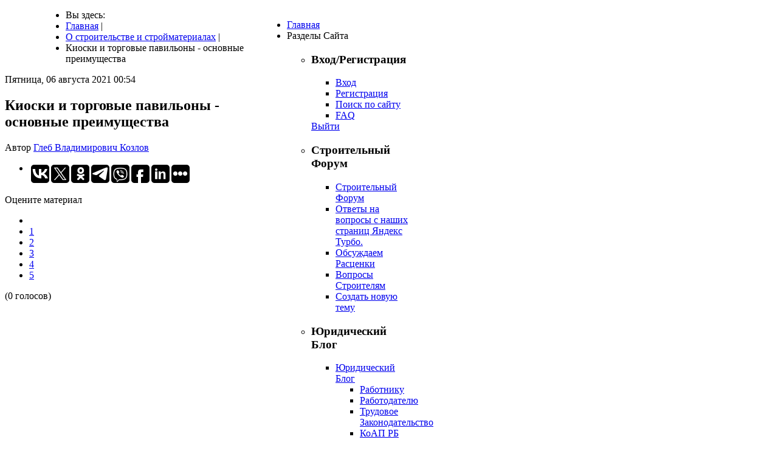

--- FILE ---
content_type: text/html; charset=utf-8
request_url: https://www.forkam.by/o-stroitelstve-i-strojmaterialakh/item/109-kioski-i-torgovye-pavilony-osnovnye-preimushchestva
body_size: 24488
content:
<!DOCTYPE html><html
prefix="og: http://ogp.me/ns#" xmlns="http://www.w3.org/1999/xhtml" xml:lang="ru-ru" lang="ru-ru" dir="ltr"><head><meta
http-equiv="X-UA-Compatible" content="IE=edge"><meta
name="viewport" content="width=device-width, initial-scale=1.0" /><meta
charset="utf-8" /><base
href="https://www.forkam.by/o-stroitelstve-i-strojmaterialakh/item/109-kioski-i-torgovye-pavilony-osnovnye-preimushchestva" /><meta
name="keywords" content="Киоски, торговые павильоны, ВипМетСтрой" /><meta
name="rights" content="Сайт &quot;Форум Каменщиков Беларуси&quot; - официальный сайт ИП Козлов Г. В., УНП 193383566, Зарегистрирован Мингорисполкомом 12.02.2020г." /><meta
name="robots" content="index, follow, max-image-preview:large" /><meta
name="author" content="Глеб Владимирович Козлов" /><meta
property="og:url" content="https://www.forkam.by/o-stroitelstve-i-strojmaterialakh/item/109-kioski-i-torgovye-pavilony-osnovnye-preimushchestva" /><meta
property="og:type" content="article" /><meta
property="og:title" content="Киоски и торговые павильоны - основные преимущества" /><meta
property="og:description" content="Киоски и торговые павильоны - основные преимущества" /><meta
property="og:image" content="https://www.forkam.by/media/k2/items/cache/73608782f50eb6af17bb69bdcd662692_M.jpg" /><meta
name="image" content="https://www.forkam.by/media/k2/items/cache/73608782f50eb6af17bb69bdcd662692_M.jpg" /><meta
name="twitter:card" content="summary" /><meta
name="twitter:title" content="Киоски и торговые павильоны - основные преимущества" /><meta
name="twitter:description" content="Киоски и торговые павильоны - основные преимущества" /><meta
name="twitter:image" content="https://www.forkam.by/media/k2/items/cache/73608782f50eb6af17bb69bdcd662692_M.jpg" /><meta
name="twitter:image:alt" content="Киоски и торговые павильоны - основные преимущества" /><meta
name="description" content="Киоски и торговые павильоны - основные преимущества" /><meta
name="generator" content="Joomla! - Open Source Content Management" /><title>Киоски и торговые павильоны - основные преимущества</title><link
href="https://www.forkam.by/components/com_j_sms_registration/assets/styles/j_sms_registration.css?v=1736370033" rel="stylesheet"><link
href="/o-stroitelstve-i-strojmaterialakh/item/109-kioski-i-torgovye-pavilony-osnovnye-preimushchestva" rel="canonical" /><link
href="https://www.forkam.by/o-stroitelstve-i-strojmaterialakh/item/109-kioski-i-torgovye-pavilony-osnovnye-preimushchestva/amp" rel="amphtml" /><link
href="/templates/jm-classifiedads/cache/jmf_0df59c9d799c8fd9074780367f8aefab.css?v=1738101838" rel="stylesheet" /><link
href="//ajax.googleapis.com/ajax/libs/jqueryui/1.9.2/themes/base/jquery-ui.css" rel="stylesheet" /><link
href="https://cdnjs.cloudflare.com/ajax/libs/magnific-popup.js/1.1.0/magnific-popup.min.css" rel="stylesheet" /><link
href="https://cdnjs.cloudflare.com/ajax/libs/simple-line-icons/2.4.1/css/simple-line-icons.min.css" rel="stylesheet" /><link
href="//fonts.googleapis.com/css?family=Roboto:400,500" rel="stylesheet" /><link
href="//fonts.googleapis.com/icon?family=Material+Icons" rel="stylesheet" /><link
href="https://cdnjs.cloudflare.com/ajax/libs/animate.css/4.1.1/animate.compat.min.css" rel="stylesheet" /><link
href="https://cdnjs.cloudflare.com/ajax/libs/font-awesome/4.7.0/css/font-awesome.min.css" rel="stylesheet" /><style>/* K2 - Magnific Popup Overrides */
                        .mfp-iframe-holder {padding:10px;}
                        .mfp-iframe-holder .mfp-content {max-width:100%;width:100%;height:100%;}
                        .mfp-iframe-scaler iframe {background:#fff;padding:10px;box-sizing:border-box;box-shadow:none;}
                     .djc_item .djc_mainimage { margin-left: 4px; margin-bottom: 4px; }  .djc_item .djc_mainimage img { padding: 4px; }  .djc_item .djc_thumbnail { margin-left: 4px; margin-bottom: 4px; }  .djc_item .djc_thumbnail img {  padding: 4px;  }  .djc_item .djc_images {width: 314px; }  .djc_item .djc_thumbnail { width: 102px; }  .djc_items .djc_image img { padding: 4px;} .djc_related_items .djc_image img { padding: 4px;} .djc_category .djc_mainimage { margin-left: 4px; margin-bottom: 4px; }  .djc_category .djc_mainimage img { padding: 4px; }  .djc_category .djc_thumbnail { margin-left: 4px; margin-bottom: 4px; }  .djc_category .djc_thumbnail img {  padding: 4px;  }  .djc_category .djc_images {width: 314px; }  .djc_category .djc_thumbnail { width: 102px; }  .djc_subcategory .djc_image img { padding: 4px;} .djc_producer .djc_mainimage { margin-left: 4px; margin-bottom: 4px; }  .djc_producer .djc_mainimage img { padding: 4px; }  .djc_producer .djc_thumbnail { margin-left: 4px; margin-bottom: 4px; }  .djc_producer .djc_thumbnail img {  padding: 4px;  }  .djc_producer .djc_images {width: 314px; }  .djc_producer .djc_thumbnail { width: 102px; } #jmm-social-418.jmm-social li.item-1 .jmm-ico {
background: #28a9e0;
}
#jmm-social-418.jmm-social li.item-1:hover .jmm-ico {
background: #1b8bba;
}
rel='nofollow'#jmm-social-418.jmm-social li.item-2 .jmm-ico {
background: #3c599f;
}
#jmm-social-418.jmm-social li.item-2:hover .jmm-ico {
background: #2e447a;
}
rel='nofollow'#jmm-social-418.jmm-social li.item-3 .jmm-ico {
background: #d44ff5;
}
#jmm-social-418.jmm-social li.item-3:hover .jmm-ico {
background: #c7408a;
}
rel='nofollow'#jmm-social-418.jmm-social li.item-4 .jmm-ico {
background: #f09918;
}
#jmm-social-418.jmm-social li.item-4:hover .jmm-ico {
background: #e6a720;
}
rel='nofollow'#jmm-social-418.jmm-social li.item-5 .jmm-ico {
background: transparent;
}
#jmm-social-418.jmm-social li.item-5:hover .jmm-ico {
background: transparent;
}
rel='nofollow'.dj-hideitem, li.item-584, li.item-585, li.item-586, li.item-587, li.item-496, li.item-488, li.item-626, li.item-1183 { display: none !important; }
#mod_djc_items-458 .mod_djc_item {float: left;
margin: auto;
width: 500px;}
		@media (min-width: 980px) { #dj-megamenu141mobile { display: none; } }
		@media (max-width: 979px) { #dj-megamenu141, #dj-megamenu141sticky, #dj-megamenu141placeholder { display: none !important; } }</style> <script type="application/json" class="joomla-script-options new">{"csrf.token":"c9073986e720c8dfa752af161a414d5e","system.paths":{"root":"","base":""},"joomla.jtext":{"COM_DJCATALOG2_ADD_TO_CART_ERROR_COMBINATION_PARAMS_INVALID":"COM_DJCATALOG2_ADD_TO_CART_ERROR_COMBINATION_PARAMS_INVALID"}}</script> <script src="/media/jui/js/jquery.min.js"></script> <script src="/media/jui/js/jquery-noconflict.js"></script> <script src="//ajax.googleapis.com/ajax/libs/jqueryui/1.9.2/jquery-ui.min.js"></script> <script src="/media/system/js/core.js?29049511b9bc487714fe84ce5ad694f8"></script> <script src="/media/jui/js/jquery-migrate.min.js?29049511b9bc487714fe84ce5ad694f8"></script> <script src="/media/jui/js/bootstrap.min.js?29049511b9bc487714fe84ce5ad694f8"></script> <script src="/media/com_hikashop/js/hikashop.js?v=475"></script> <script src="https://cdnjs.cloudflare.com/ajax/libs/magnific-popup.js/1.1.0/jquery.magnific-popup.min.js"></script> <script src="/media/k2/assets/js/k2.frontend.js?v=2.11.20241016&sitepath=/"></script> <script src="/media/djextensions/magnific/magnific.js"></script> <script src="/components/com_djcatalog2/assets/magnific/magnific-init.js"></script> <script src="/components/com_djcatalog2/themes/bootstrapped/js/theme.js"></script> <script src="https://www.google.com/recaptcha/api.js?onload=onK2RecaptchaLoaded&render=explicit"></script> <script src="/plugins/system/ef4_jmframework/includes/assets/template/js/layout.min.js"></script> <script src="/plugins/system/ef4_jmframework/includes/assets/template/js/lazy.min.js"></script> <script src="/templates/jm-classifiedads/js/stickybar.js"></script> <script src="/templates/jm-classifiedads/js/backtotop.js"></script> <script src="/templates/jm-classifiedads/js/scripts.js"></script> <script src="/components/com_djclassifieds/assets/js/script.js?29049511b9bc487714fe84ce5ad694f8" defer></script> <script src="/modules/mod_djmegamenu/assets/js/jquery.djmegamenu.min.js?4.3.4.pro" defer></script> <script src="/modules/mod_djmegamenu/assets/js/jquery.djmobilemenu.min.js?4.3.4.pro" defer></script> <script>window.DJC2BaseUrl = "";
			
                                function onK2RecaptchaLoaded() {
                                    grecaptcha.render("recaptcha", {
                                        "sitekey": "",
                                        "theme": "light"
                                    });
                                }
                            window.djRootUrl = 'https://www.forkamby.iron.hostflyby.net/';window.djRootUrl = 'https://www.forkamby.iron.hostflyby.net/';</script> <script type="application/x-k2-headers">{"Last-Modified": "Thu, 05 Aug 2021 21:54:27 GMT", "ETag": "8ca95a0a75c84441d285c2d62c69939c"}</script> <script type="application/ld+json">{
                    "@context": "https://schema.org",
                    "@type": "Article",
                    "mainEntityOfPage": {
                        "@type": "WebPage",
                        "@id": "https://www.forkam.by/o-stroitelstve-i-strojmaterialakh/item/109-kioski-i-torgovye-pavilony-osnovnye-preimushchestva"
                    },
                    "url": "https://www.forkam.by/o-stroitelstve-i-strojmaterialakh/item/109-kioski-i-torgovye-pavilony-osnovnye-preimushchestva",
                    "headline": "Киоски и торговые павильоны - основные преимущества",
                    "image": [
                        "https://www.forkam.by/media/k2/items/cache/73608782f50eb6af17bb69bdcd662692_XL.jpg",
                        "https://www.forkam.by/media/k2/items/cache/73608782f50eb6af17bb69bdcd662692_L.jpg",
                        "https://www.forkam.by/media/k2/items/cache/73608782f50eb6af17bb69bdcd662692_M.jpg",
                        "https://www.forkam.by/media/k2/items/cache/73608782f50eb6af17bb69bdcd662692_S.jpg",
                        "https://www.forkam.by/media/k2/items/cache/73608782f50eb6af17bb69bdcd662692_XS.jpg",
                        "https://www.forkam.by/media/k2/items/cache/73608782f50eb6af17bb69bdcd662692_Generic.jpg"
                    ],
                    "datePublished": "2021-08-06T00:54:27+03:00",
                    "dateModified": "2021-08-06T00:54:27+03:00",
                    "author": {
                        "@type": "Person",
                        "name": "Глеб Владимирович Козлов",
                        "url": "https://www.forkam.by/razdely-sajta/yuridicheskij-blog/itemlist/user/930-glebvladimipovichkozlov"
                    },
                    "publisher": {
                        "@type": "Organization",
                        "name": "Форум Каменщиков Беларуси",
                        "url": "https://www.forkam.by/",
                        "logo": {
                            "@type": "ImageObject",
                            "name": "Форум Каменщиков Беларуси",
                            "width": "",
                            "height": "",
                            "url": "https://www.forkam.by/"
                        }
                    },
                    "articleSection": "https://www.forkam.by/o-stroitelstve-i-strojmaterialakh",
                    "keywords": "Киоски, торговые павильоны, ВипМетСтрой",
                    "description": "",
                    "articleBody": "Если есть необходимость на выгодных и комфортных условиях приобрести с установкой торговый павильон, стоит обратиться в компанию «ВипМетСтрой». Данная организация на протяжении длительного времени реализует малые архитектурные формы. Речь идет о сооружениях, которые предназначены для улучшения общего ландшафтного вида территории, для того, чтобы сделать более выгодным архитектурный образ населенных пунктов. В представленной ниже информации деятельность компании «ВипМетСтрой», связанная с изготовлением торговых павильонов, описана более подробно. Стоимость и сроки возведения павильонов  Данные сооружения модульного типа, которые в среднем выполняются на площади до 100 квадратных метра, полностью соответствует стандартам качества, а также обновленной классификации объектов строительства. В данной компании можно заказать, какую угодно конфигурацию павильона модульного типа.  Стоимость и сроки каждого подобного павильона или киоска выполненного из сэндвич-панелей рассчитывается строго в индивидуальном порядке. Цены зависят от многих факторов, в частности, от таких моментов как: срочность изготовления; наличие или отсутствие отделки; регион доставки; площадь исполнения; стоимость расходных материалов; необходимость утепления; трудоемкость работ; необходимость в фундаменте.  Что касается сроков изготовления стандартного торгового павильона, то в среднем на это уходит около 20 дней.  Преимущества торговых павильонов  Подобные конструкции характеризуются достаточно большим количеством положительных факторов. Самым главным преимуществом является легкость материала, который используется в строительстве. Они избавляют от необходимости использовать дорогостоящую тяжелую строительную технику. За счет этого себестоимость конструкции является минимальной. Среди иных заслуживающих внимания преимуществ можно выделить следующие: отсутствие необходимости возведения фундамента, как правило, вполне достаточно ровной бетонной площадки; удобство монтажа, для того чтобы закрепить конструкцию, используются обычные шарниры; мобильная конструкция, позволяет изменять ее местоположение, перевозить или переносить; устойчивость к гниению и распространению грибка, подобные конструкции отлично переносят влагу, легко и просто моются; стоимость не оказывает влияние на кошелек покупателя.  Есть также определенные недостатки у подобной конструкции. Единственным моментом, на который нужно обратить внимание, является невысокая устойчивость.  Отличительные особенности павильонов  Торговые павильоны в массе своей выполняются из металла или сэндвич-панелей. Подобный вид конструкций становится на сегодняшний день самым востребованным. Павильоны приобретают, как начинающие предприниматели, так и крупные торговые компании. Каждый торговый павильон имеет прочный металлический каркас. Благодаря этому повышается функциональность и стойкость конструкции.  Особого внимания заслуживает то, что подобные павильоны из-за компактных габаритов, без особых проблем можно установить в любом удобном для покупателя месте. Это может быть, как временная передвижная конструкция, так и капитальная постоянная. Здесь стоит отметить, что доступная стоимость, мобильность и простота перевозки и изготовления являются ключевыми достоинством таких сооружений.  К иным конструктивным и общим особенностям подобных торговых павильонов можно отнести следующие характеристики: минимальная занимаемая площадь, которая автоматически снижает затраты на аренду; удобное расположение товара - в павильоне можно комфортно расположить витрины, как внутри торгового помещения так и снаружи; ассортимент - может быть совершенно любым, здесь нет никаких ограничений.  Говоря иными словами, подобные конструкции отличаются универсальностью. Они идеально подходят для любых целей в зависимости от того, какую из них преследует предприниматель.  Доставка и монтаж торговых павильонов  Если приобрести торговый павильон в компании «ВипМетСтрой»,  дополнительно можно воспользоваться услугами доставки и монтажа.  Сотрудники организации произведут сборку металлоконструкций, причем сделают это на строительной площадке заказчика. Возведение выбранного торгового павильона осуществляется на подготовленном фундаменте. Специалисты организации при необходимости организует укладку требуемой основы. В обязательном порядке предварительно очень тщательно изучается будущее место строительства. Стоит обратить внимание, что доставка металлоконструкций производится по всем городам. Для этого задействуется грузовой транспорт или специальные манипуляторы. Стоимость такой доставки и установки напрямую зависит от габаритности груза, а также от расстояния."
                }</script> <link
rel="preload" href="https://cdnjs.cloudflare.com/ajax/libs/animate.css/4.1.1/animate.compat.min.css" as="style"><link
rel="preload" href="https://cdnjs.cloudflare.com/ajax/libs/font-awesome/4.7.0/css/font-awesome.min.css" as="style">
 <script type="application/ld+json">{ "@context": "https://schema.org", "@type": "BreadcrumbList", "itemListElement": [ { "@type": "ListItem", "position": 1, "name": "Строительные специалисты, вакансии, материалы — все для стройки на www.forkam.by!", "item": "https://www.forkam.by/" }, { "@type": "ListItem", "position": 2, "name": "О строительстве и стройматериалах", "item": "https://www.forkam.by/o-stroitelstve-i-strojmaterialakh" }, { "@type": "ListItem", "position": 3, "name": "Киоски и торговые павильоны - основные преимущества", "item": "https://www.forkam.by/o-stroitelstve-i-strojmaterialakh/item/109-kioski-i-torgovye-pavilony-osnovnye-preimushchestva" } ] }</script> <script type="application/ld+json">{ "@context": "https://schema.org", "@type": "Article", "mainEntityOfPage": { "@type": "WebPage", "@id": "https://www.forkam.by/o-stroitelstve-i-strojmaterialakh/item/109-kioski-i-torgovye-pavilony-osnovnye-preimushchestva" }, "headline": "Киоски и торговые павильоны - основные преимущества", "description": "&lt;p&gt;&lt;/p&gt; &lt;p&gt;Если есть необходимость на выгодных и комфортных условиях приобрести с установкой &lt;a href=&quot;https://vipmetalstroi.by/nashi-uslugi/item/33-proizvodstvo-maf&quot;&gt;торговый павильон&lt;/a&gt;, стоит обратиться в компанию «ВипМетСтрой». Данная организация на протя", "image": { "@type": "ImageObject", "url": "https://www.forkam.by/media/k2/items/cache/73608782f50eb6af17bb69bdcd662692_L.jpg" }, "publisher": { "@type": "Organization", "name": "Форум Каменщиков Беларуси", "logo": { "@type": "ImageObject", "url": "https://www.forkam.by/images/123-1_200200.jpg" } }, "datePublished": "2021-08-06T00:54:27+03:00", "dateCreated": "2021-08-06T00:54:27+03:00", "dateModified": "0000-00-00 00:00:00" }</script> <link
href="https://www.forkam.by/images/123_800800_.jpg" rel="Shortcut Icon" /><meta
name="yandex-verification" content="e8ddba0d551b3af4" />
 <script type="text/javascript" >(function(m,e,t,r,i,k,a){m[i]=m[i]||function(){(m[i].a=m[i].a||[]).push(arguments)};
   m[i].l=1*new Date();k=e.createElement(t),a=e.getElementsByTagName(t)[0],k.async=1,k.src=r,a.parentNode.insertBefore(k,a)})
   (window, document, "script", "https://mc.yandex.ru/metrika/tag.js", "ym");

   ym(56602342, "init", {
        clickmap:true,
        trackLinks:true,
        accurateTrackBounce:true,
        webvisor:true
   });</script> <noscript><div><img
src="data:image/svg+xml,%3Csvg%20xmlns%3D%22http%3A%2F%2Fwww.w3.org%2F2000%2Fsvg%22%20width%3D%221%22%20height%3D%221%22%20viewBox%3D%220%200%201%201%22%2F%3E" data-original="https://mc.yandex.ru/watch/56602342" loading="lazy" style="position:absolute; left:-9999px;" alt="" /></div></noscript><script>new Image().src = "https://counter.yadro.ru/hit?r"+
escape(document.referrer)+((typeof(screen)=="undefined")?"":
";s"+screen.width+"*"+screen.height+"*"+(screen.colorDepth?
screen.colorDepth:screen.pixelDepth))+";u"+escape(document.URL)+
";h"+escape(document.title.substring(0,150))+
";"+Math.random();</script> <script>window.fbAsyncInit = function() {
    FB.init({
      appId      : '3358891020818719',
      xfbml      : true,
      version    : 'v10.0'
    });
    FB.AppEvents.logPageView();
  };

  (function(d, s, id){
     var js, fjs = d.getElementsByTagName(s)[0];
     if (d.getElementById(id)) {return;}
     js = d.createElement(s); js.id = id;
     js.src = "https://connect.facebook.net/en_US/sdk.js";
     fjs.parentNode.insertBefore(js, fjs);
   }(document, 'script', 'facebook-jssdk'));</script> <meta
name="bf9b83f13cc3bd4c48513b98b6321042" content=""> <script id="mcjs">!function(c,h,i,m,p){m=c.createElement(h),p=c.getElementsByTagName(h)[0],m.async=1,m.src=i,p.parentNode.insertBefore(m,p)}(document,"script","https://chimpstatic.com/mcjs-connected/js/users/57196e81cb3fbaf06db93732a/c87b8f22f8f7f7d131b80dae6.js");</script> <meta
name="google-site-verification" content="YGuw1rvIVbRbro_RvW9jYx_japdUti8yS8owJw1McdY" />
 <script async src="https://www.googletagmanager.com/gtag/js?id=G-2HG8SMZ2WT"></script> <script>window.dataLayer = window.dataLayer || [];
  function gtag(){dataLayer.push(arguments);}
  gtag('js', new Date());

  gtag('config', 'G-2HG8SMZ2WT');</script></head><body
class=" sticky-bar  top-menu  "><div
class="dj-offcanvas-wrapper"><div
class="dj-offcanvas-pusher"><div
class="dj-offcanvas-pusher-in"><div
id="jm-allpage"><header
id="jm-header" class=""><div
class="container-fluid"><div
id="jm-logo-sitedesc" class="pull-left"><div
id="jm-logo">
<a
href="https://www.forkam.by/">
<img
src="data:image/svg+xml,%3Csvg%20xmlns%3D%22http%3A%2F%2Fwww.w3.org%2F2000%2Fsvg%22%20width%3D%22100%22%20height%3D%22100%22%20viewBox%3D%220%200%20100%20100%22%2F%3E" data-original="https://www.forkam.by/images/123_100100_.jpg" loading="lazy" alt="Форум Каменщиков Беларуси" />
</a></div></div><nav
id="jm-top-menu-nav" class="pull-right "><div
class="jm-module-raw "><div
class="dj-megamenu-wrapper" data-tmpl="jm-classifiedads"><ul
id="dj-megamenu141" class="dj-megamenu dj-megamenu-override dj-megamenu-wcag horizontalMenu  dj-fa-1" data-options='{"wrap":"jm-top-menu-nav","animIn":"fadeIn","animOut":"fadeOut","animSpeed":"normal","openDelay":"250","closeDelay":"500","event":"mouseenter","eventClose":"mouseleave","fixed":"0","offset":"0","theme":"override","direction":"ltr","wcag":"1","overlay":"0"}' data-trigger="979" role="menubar" aria-label="DJ-MegaMenu"><li
class="dj-up itemid470 first current active" role="none"><a
class="dj-up_a active " href="https://www.forkamby.iron.hostflyby.net/" title="Форум Каменщиков Беларуси"  role="menuitem"><span ><span
class="title"><span
class="name">Главная</span></span></span></a></li><li
class="dj-up itemid583 parent separator" role="none"><a
class="dj-up_a  Разделы Сайта"  aria-haspopup="true" aria-expanded="false"   tabindex="0"  role="menuitem"><span
class="dj-drop" ><span
class="title"><span
class="name">Разделы Сайта</span></span><span
class="arrow" aria-hidden="true"></span></span></a><div
class="dj-subwrap open-right multiple_cols subcols4" style=""><div
class="dj-subwrap-in" style="width:800px;"><div
class="dj-subcol" style="width:200px"><ul
class="dj-submenu" role="menu" aria-label="Разделы Сайта"><li
class="itemid584 first withmodule" role="menuitem"><div
class="modules-wrap"><div
class="moduletable white-ms"><h3>Вход/Регистрация</h3><ul
class="nav menu mod-list"><li
class="item-572"><a
href="/vkhod" title="Вход на сайт">Вход</a></li><li
class="item-573"><a
href="/registratsiya" title="Регистрация на сайте">Регистрация</a></li><li
class="item-570"><a
href="/poisk-po-sajtu" title="Поиск по сайту">Поиск по сайту</a></li><li
class="item-657"><a
href="https://www.forkamby.iron.hostflyby.net/faq" title="FAQ">FAQ</a></li></ul></div><div
class="moduletable"><div
class="module">
<a
class="btn btn-success" href="/component/users/?task=user.logout&amp;ae82b19f907157b09aa019c883df92de=1&amp;return=[base64]&amp;Itemid=470">
Выйти        </a></div></div></div></li></ul></div><div
class="dj-subcol" style="width:200px"><ul
class="dj-submenu" role="menu" aria-label="Строительный Форум"><li
class="itemid585 first withmodule" role="menuitem"><div
class="modules-wrap"><div
class="moduletable white-ms"><h3>Строительный Форум</h3><ul
class="nav menu mod-list"><li
class="item-1077"><a
href="https://www.forkamby.iron.hostflyby.net/stroitelnyj-forum" title="Строительный Форум">Строительный Форум</a></li><li
class="item-1078"><a
href="https://www.forkamby.iron.hostflyby.net/otvety-na-voprosy-s-nashikh-stranits-yandeks-turbo" title="Разделы форума">Ответы на вопросы с наших страниц Яндекс Турбо.</a></li><li
class="item-1080"><a
href="https://www.forkamby.iron.hostflyby.net/obsuzhdaem-rastsenki" title="Обсуждаем Расценки">Обсуждаем Расценки</a></li><li
class="item-1079"><a
href="https://www.forkamby.iron.hostflyby.net/voprosy-stroitelyam" title="Вопросы Строителям">Вопросы Строителям</a></li><li
class="item-1099"><a
href="/sozdat-novuyu-temu" title="Создать новую тему">Создать новую тему</a></li></ul></div></div></li></ul></div><div
class="dj-subcol" style="width:200px"><ul
class="dj-submenu" role="menu" aria-label="Компании о себе"><li
class="itemid586 first withmodule" role="menuitem"><div
class="modules-wrap"><div
class="moduletable white-ms"><h3>Юридический Блог</h3><ul
class="nav menu mod-list"><li
class="item-1073 deeper parent"><a
href="https://www.forkamby.iron.hostflyby.net/yuridicheskij-blog" title="Юридический Блог">Юридический Блог</a><ul
class="nav-child unstyled small"><li
class="item-1061"><a
href="https://www.forkamby.iron.hostflyby.net/yuridicheskij-blog/rabotniku" title="Работнику">Работнику</a></li><li
class="item-1074"><a
href="https://www.forkamby.iron.hostflyby.net/yuridicheskij-blog/rabotodatelyu" title="Работодателю">Работодателю</a></li><li
class="item-1075"><a
href="https://www.forkamby.iron.hostflyby.net/yuridicheskij-blog/trudovoe-zakonodatelstvo" title="Трудовое Законодательство">Трудовое Законодательство</a></li><li
class="item-1076"><a
href="https://www.forkamby.iron.hostflyby.net/yuridicheskij-blog/koap-rb" title="КоАП РБ">КоАП РБ</a></li><li
class="item-577"><a
href="https://www.forkamby.iron.hostflyby.net/yuridicheskij-blog/grazhdanskij-kodeks-respubliki-belarus" title="ГРАЖДАНСКИЙ КОДЕКС РЕСПУБЛИКИ БЕЛАРУСЬ">Гражданский Кодекс Республики Беларусь</a></li><li
class="item-1421"><a
href="https://www.forkamby.iron.hostflyby.net/yuridicheskij-blog/nalogovyj-kodeks-rb" title="Налоговый кодекс РБ">Налоговый кодекс РБ</a></li></ul></li><li
class="item-1092"><a
href="https://www.forkamby.iron.hostflyby.net/avtoram" title="Авторам">Авторам</a></li></ul></div></div></li></ul></div><div
class="dj-subcol" style="width:200px"><ul
class="dj-submenu" role="menu" aria-label="Рейтинг Предприятий"><li
class="itemid587 first withmodule" role="menuitem"><div
class="modules-wrap"><div
class="moduletable"><h3>Компании о себе</h3><ul
class="nav menu mod-list"><li
class="item-480"><a
href="https://www.forkamby.iron.hostflyby.net/interer-i-otdelka" title="Интерьер и отделка">Интерьер и отделка</a></li><li
class="item-1093"><a
href="https://www.forkamby.iron.hostflyby.net/o-stroitelstve-i-strojmaterialakh" title="О строительстве и стройматериалах">О строительстве и стройматериалах</a></li><li
class="item-482"><a
href="http://reklamazarubl.forkam.by/" title="Реклама за 1 рубль" rel="noopener noreferrer nofollow" target="_blank"><img
src="/images/icon-menu-black.png" alt="Реклама за 1 рубль" /><span
class="image-title">Реклама за 1 рубль</span></a></li></ul></div><div
class="moduletable"><h3>Рейтинг Строительных Организаций</h3><ul
class="nav menu mod-list"><li
class="item-1090"><a
href="https://www.forkamby.iron.hostflyby.net/rejting" title="Рейтинг Строительных Предприятий">Рейтинг Строительных Организаций</a></li><li
class="item-1091"><a
href="/dobavit-predpriyatie" >Добавить Предприятие</a></li></ul></div></div></li></ul></div></div></div></li><li
class="dj-up itemid905 parent" role="none"><a
class="dj-up_a  "  aria-haspopup="true" aria-expanded="false" href="https://www.forkamby.iron.hostflyby.net/besplatnaya-doska-ob-yavlenij" title="Бесплатная Доска Объявлений"  role="menuitem"><span
class="dj-drop" ><span
class="title"><span
class="name">Бесплатная Доска Объявлений</span></span><span
class="arrow" aria-hidden="true"></span></span></a><div
class="dj-subwrap open-right single_column subcols1" style=""><div
class="dj-subwrap-in" style="width:200px;"><div
class="dj-subcol" style="width:200px"><ul
class="dj-submenu" role="menu" aria-label="Бесплатная Доска Объявлений"><li
class="itemid489 first" role="none"><a
href="https://www.forkamby.iron.hostflyby.net/besplatnaya-doska-ob-yavlenij/ishchu-rabotu" title="Ищу Работу (разместить резюме) "  role="menuitem"><span
class="title"><span
class="name">Ищу Работу (разместить резюме)</span></span></a></li><li
class="itemid838" role="none"><a
href="https://www.forkamby.iron.hostflyby.net/besplatnaya-doska-ob-yavlenij/predlagayu-rabotu" title="Предлагаю Работу ( вакансии )"  role="menuitem"><span
class="title"><span
class="name">Предлагаю Работу ( вакансии )</span></span></a></li><li
class="itemid551" role="none"><a
href="https://www.forkamby.iron.hostflyby.net/besplatnaya-doska-ob-yavlenij/prodam" title="Продам"  role="menuitem"><span
class="title"><span
class="name">Продам</span></span></a></li><li
class="itemid625" role="none"><a
href="https://www.forkamby.iron.hostflyby.net/besplatnaya-doska-ob-yavlenij/kuplyu" title="Куплю"  role="menuitem"><span
class="title"><span
class="name">Куплю</span></span></a></li><li
class="itemid624" role="none"><a
href="https://www.forkamby.iron.hostflyby.net/besplatnaya-doska-ob-yavlenij/predlagayu-uslugi" title="Предлагаю Услуги"  role="menuitem"><span
class="title"><span
class="name">Предлагаю Услуги</span></span></a></li><li
class="itemid708" role="none"><a
href="https://www.forkamby.iron.hostflyby.net/besplatnaya-doska-ob-yavlenij/prodam-b-u" title="Продам бу"  role="menuitem"><span
class="title"><span
class="name">Продам бу</span></span></a></li><li
class="itemid491" role="none"><a
href="https://www.forkamby.iron.hostflyby.net/besplatnaya-doska-ob-yavlenij/kuplyu-b-u" title="Куплю бу"  role="menuitem"><span
class="title"><span
class="name">Куплю бу</span></span></a></li><li
class="itemid618" role="none"><a
href="https://www.forkamby.iron.hostflyby.net/besplatnaya-doska-ob-yavlenij/ostatki-posle-remonta-otdam-prodam" title="Остатки после ремонта Отдам-Продам"  role="menuitem"><span
class="title"><span
class="name">Остатки после ремонта Отдам-Продам</span></span></a></li><li
class="itemid1108" role="none"><a
href="https://www.forkamby.iron.hostflyby.net/besplatnaya-doska-ob-yavlenij/plany-podpisok" title="Планы подписок"  role="menuitem"><span
class="title"><span
class="name">Планы подписок</span></span></a></li><li
class="itemid520" role="none"><a
href="/besplatnaya-doska-ob-yavlenij/pakety-ballov" title="Пакеты баллов"  role="menuitem"><span
class="title"><span
class="name">Пакеты баллов</span></span></a></li></ul></div></div></div></li><li
class="dj-up itemid487 fullsub parent" role="none"><a
class="dj-up_a  "  aria-haspopup="true" aria-expanded="false" href="https://www.forkamby.iron.hostflyby.net/nedvizhimost" title="Недвижимость в Беларуси"  role="menuitem"><span
class="dj-drop" ><span
class="title"><span
class="name">Недвижимость</span></span><span
class="arrow" aria-hidden="true"></span></span></a><div
class="dj-subwrap  multiple_cols subcols4" style="width: 100%;"><div
class="dj-subwrap-in" style="width: 100%;"><div
class="dj-subcol" style="width:20%"><ul
class="dj-submenu" role="menu" aria-label="Недвижимость"><li
class="itemid496 first withmodule" role="menuitem"><div
class="modules-wrap"><div
class="moduletable white-ms"><h3>Жилая недвижимость</h3><ul
class="nav menu mod-list"><li
class="item-1256"><a
href="https://www.forkamby.iron.hostflyby.net/prodazha" title="Продажа">Продажа</a></li><li
class="item-1257"><a
href="https://www.forkamby.iron.hostflyby.net/arenda" title="Аренда">Аренда</a></li><li
class="item-1258"><a
href="https://www.forkamby.iron.hostflyby.net/spros" title="Спрос">Спрос</a></li></ul></div><div
class="moduletable"><h3>Агентства недвижимости</h3><ul
class="nav menu mod-list"><li
class="item-1253"><a
href="https://www.forkamby.iron.hostflyby.net/agentstva-nedvizhimosti-1" title="Агентства недвижимости">Агентства недвижимости</a></li></ul></div></div></li></ul></div><div
class="dj-subcol" style="width:20%"><ul
class="dj-submenu" role="menu" aria-label="Загородная недвижимость"><li
class="itemid488 first withmodule" role="menuitem"><div
class="modules-wrap"><div
class="moduletable"><h3>Загородная недвижимость</h3><ul
class="nav menu mod-list"><li
class="item-1182"><a
href="https://www.forkamby.iron.hostflyby.net/sale-of-suburban-real-estate" title="Продажа загородной недвижимости">Продажа</a></li><li
class="item-907"><a
href="https://www.forkamby.iron.hostflyby.net/rental-of-suburban-real-estate" title="Аренда загородной недвижимости">Аренда</a></li><li
class="item-910"><a
href="https://www.forkamby.iron.hostflyby.net/demand-for-suburban-real-estate" title="Спрос на загородную недвижимость">Спрос</a></li></ul></div></div></li></ul></div><div
class="dj-subcol" style="width:20%"><ul
class="dj-submenu" role="menu" aria-label="Коммерческая недвижимость"><li
class="itemid626 first withmodule" role="menuitem"><div
class="modules-wrap"><div
class="moduletable"><h3>Коммерческая недвижимость</h3><ul
class="nav menu mod-list"><li
class="item-475"><a
href="https://www.forkamby.iron.hostflyby.net/sale-of-commercial-real-estate" title="Продажа коммерческой недвижимости" target="_blank">Продажа</a></li><li
class="item-1184"><a
href="https://www.forkamby.iron.hostflyby.net/commercial-real-estate-rental" title="Аренда коммерческой недвижимости">Аренда</a></li><li
class="item-1185"><a
href="https://www.forkamby.iron.hostflyby.net/demand-for-commercial-real-estate" title="Спрос на коммерческую недвижимость">Спрос</a></li></ul></div><div
class="moduletable"><h3>Всё о недвижимости</h3><ul
class="nav menu mod-list"><li
class="item-582"><a
href="https://www.forkamby.iron.hostflyby.net/o-nedvizhimosti" title="О недвижимости">О недвижимости</a></li></ul></div></div></li></ul></div><div
class="dj-subcol" style="width:25%"><ul
class="dj-submenu" role="menu" aria-label="Застройщики"><li
class="itemid1183 first withmodule" role="menuitem"><div
class="modules-wrap"><div
class="moduletable djcitems"><h3>Застройщики</h3><style>.mod_djc_items table {
	width: 100%;
	border-collapse: collapse;
	border: 1px solid #ccc;
	margin: 0 auto;
}

.mod_djc_items table td {
	border: 1px solid #ccc;
	padding: 5px 10px;
	text-align: center;
}

.mod_djc_items table tr:hover {
	background: #F7F7F7;
}

.mod_djc_items .djc_image, .djcitems .sp-module-title {
	text-align: center;
}

.mod_djc_items .djc_image img {
	display: inline;
	padding: 0;
}

.djcitems .sp-module-title {
	width: 100%;
}

.mod_djc_items .djc_title {
	text-align: left;
}

.mod_djc_items .djc_vote span {
	color: #fff;
	background: #34ccff;
	font-size: 18px;
	font-weight: bold;
	display: inline-block;
	padding: 2px 9px;
}
	
@media (max-width: 768px) {
	.mod_djc_items table {
		width: 100%;
	}
}</style><br><br><br>
<a
class="button btn btn-primary pull-right" style="position: relative; margin-top: -63px" href="/vashe-menyu/dobavit-predpriyatie">Добавить предприятие</a><div
class="djc_items mod_djc_items djc_clearfix" id="mod_djc_items-458"><table><tr><td>1</td><td
class="djc_image" style="min-width: 50px" align="center"><div
class="djc_image ">
<a
href="/nedvizhimost/zastrojshchiki/4-ooo-lt-stroj-delyuks"
>
<img
alt="prorab-by"
src="data:image/svg+xml,%3Csvg%20xmlns%3D%22http%3A%2F%2Fwww.w3.org%2F2000%2Fsvg%22%20width%3D%221%22%20height%3D%221%22%20viewBox%3D%220%200%201%201%22%2F%3E" data-original="https://www.forkamby.iron.hostflyby.net/media/djcatalog2/images/item/0/custom/ooo-lt-stroj-delyuks_120x120-r.png" loading="lazy"
class="img-polaroid"
/>
</a></div></td><td
class="djc_title"><h4><a
href="/nedvizhimost/zastrojshchiki/4-ooo-lt-stroj-delyuks">ООО ЛТ Строй Делюкс</a></h4></td><td
class="djc_vote">Рейтинг <br
/><span>3.7</span></td></tr><tr><td>2</td><td
class="djc_image" style="min-width: 50px" align="center"><div
class="djc_image ">
<a
href="/nedvizhimost/zastrojshchiki/50-gpo-minskstroj"
>
<img
alt="ГПО Минскстрой"
src="data:image/svg+xml,%3Csvg%20xmlns%3D%22http%3A%2F%2Fwww.w3.org%2F2000%2Fsvg%22%20width%3D%221%22%20height%3D%221%22%20viewBox%3D%220%200%201%201%22%2F%3E" data-original="https://www.forkamby.iron.hostflyby.net/media/djcatalog2/images/item/0/custom/gpo-minskstroj_120x120-r.png" loading="lazy"
class="img-polaroid"
/>
</a></div></td><td
class="djc_title"><h4><a
href="/nedvizhimost/zastrojshchiki/50-gpo-minskstroj">ГПО "Минскстрой"</a></h4></td><td
class="djc_vote">Рейтинг <br
/><span>3.0</span></td></tr><tr><td>3</td><td
class="djc_image" style="min-width: 50px" align="center"><div
class="djc_image ">
<a
href="/nedvizhimost/zastrojshchiki/13-oao-122-unrm"
>
<img
alt="unrm122"
src="data:image/svg+xml,%3Csvg%20xmlns%3D%22http%3A%2F%2Fwww.w3.org%2F2000%2Fsvg%22%20width%3D%221%22%20height%3D%221%22%20viewBox%3D%220%200%201%201%22%2F%3E" data-original="https://www.forkamby.iron.hostflyby.net/media/djcatalog2/images/item/0/custom/oao-122-unrm_120x120-r.jpg" loading="lazy"
class="img-polaroid"
/>
</a></div></td><td
class="djc_title"><h4><a
href="/nedvizhimost/zastrojshchiki/13-oao-122-unrm">ОАО 122 УНРМ</a></h4></td><td
class="djc_vote">Рейтинг <br
/><span>2.7</span></td></tr><tr><td>4</td><td
class="djc_image" style="min-width: 50px" align="center"><div
class="djc_image ">
<a
href="/nedvizhimost/zastrojshchiki/37-sooo-strojmonolit"
>
<img
alt="СООО “Строймонолит”"
src="data:image/svg+xml,%3Csvg%20xmlns%3D%22http%3A%2F%2Fwww.w3.org%2F2000%2Fsvg%22%20width%3D%221%22%20height%3D%221%22%20viewBox%3D%220%200%201%201%22%2F%3E" data-original="https://www.forkamby.iron.hostflyby.net/media/djcatalog2/images/item/0/custom/sooo-strojmonolit_120x120-r.png" loading="lazy"
class="img-polaroid"
/>
</a></div></td><td
class="djc_title"><h4><a
href="/nedvizhimost/zastrojshchiki/37-sooo-strojmonolit">СООО “Строймонолит”</a></h4></td><td
class="djc_vote">Рейтинг <br
/><span>2.6</span></td></tr></table></div></div></div></li></ul></div></div></div></li><li
class="dj-up itemid777" role="none"><a
class="dj-up_a   button-ms" href="/post-an-ad" title="Разместите объявление"  role="menuitem"><span ><span
class="title"><span
class="name">Разместите объявление +</span></span></span></a></li></ul><div
id="dj-megamenu141mobile" class="dj-megamenu-offcanvas dj-megamenu-offcanvas-dark ">
<a
href="#" class="dj-mobile-open-btn" aria-label="Открыть мобильное меню"><span
class="fa fa-bars" aria-hidden="true"></span></a><aside
id="dj-megamenu141offcanvas" class="dj-offcanvas dj-fa-1 dj-offcanvas-dark dj-offcanvas-left " data-effect="3" aria-hidden="true" aria-label="DJ-MegaMenu"><div
class="dj-offcanvas-top">
<a
href="#" class="dj-offcanvas-close-btn" aria-label="Закрыть мобильное меню"><span
class="fa fa-close" aria-hidden="true"></span></a></div><div
class="dj-offcanvas-logo">
<a
href="https://www.forkamby.iron.hostflyby.net/">
<img src="/images/logo.png" alt="Форум Каменщиков Беларуси" />
</a></div><div
class="dj-offcanvas-content"><ul
class="dj-mobile-nav dj-mobile-dark " role="menubar"><li
class="dj-mobileitem itemid-470 current active" role="none"><a
class="dj-up_a  " href="https://www.forkamby.iron.hostflyby.net/" title="Форум Каменщиков Беларуси"  role="menuitem"><span
class="title"><span
class="name">Главная</span></span></a></li><li
class="dj-mobileitem itemid-583 divider deeper parent" role="none"><a
class="dj-up_a  Разделы Сайта"  aria-haspopup="true" aria-expanded="false"   tabindex="0"  role="menuitem"><span
class="title"><span
class="name">Разделы Сайта</span></span><span
class="arrow" aria-hidden="true"></span></a><ul
class="dj-mobile-nav-child"><li
class="dj-mobileitem itemid-584" role="menuitem"><div
class="modules-wrap"><div
class="moduletable white-ms"><h3>Вход/Регистрация</h3><ul
class="nav menu mod-list"><li
class="item-572"><a
href="/vkhod" title="Вход на сайт">Вход</a></li><li
class="item-573"><a
href="/registratsiya" title="Регистрация на сайте">Регистрация</a></li><li
class="item-570"><a
href="/poisk-po-sajtu" title="Поиск по сайту">Поиск по сайту</a></li><li
class="item-657"><a
href="https://www.forkamby.iron.hostflyby.net/faq" title="FAQ">FAQ</a></li></ul></div><div
class="moduletable"><div
class="module">
<a
class="btn btn-success" href="/component/users/?task=user.logout&amp;ae82b19f907157b09aa019c883df92de=1&amp;return=[base64]&amp;Itemid=470">
Выйти        </a></div></div></div></li><li
class="dj-mobileitem itemid-585" role="menuitem"><div
class="modules-wrap"><div
class="moduletable white-ms"><h3>Строительный Форум</h3><ul
class="nav menu mod-list"><li
class="item-1077"><a
href="https://www.forkamby.iron.hostflyby.net/stroitelnyj-forum" title="Строительный Форум">Строительный Форум</a></li><li
class="item-1078"><a
href="https://www.forkamby.iron.hostflyby.net/otvety-na-voprosy-s-nashikh-stranits-yandeks-turbo" title="Разделы форума">Ответы на вопросы с наших страниц Яндекс Турбо.</a></li><li
class="item-1080"><a
href="https://www.forkamby.iron.hostflyby.net/obsuzhdaem-rastsenki" title="Обсуждаем Расценки">Обсуждаем Расценки</a></li><li
class="item-1079"><a
href="https://www.forkamby.iron.hostflyby.net/voprosy-stroitelyam" title="Вопросы Строителям">Вопросы Строителям</a></li><li
class="item-1099"><a
href="/sozdat-novuyu-temu" title="Создать новую тему">Создать новую тему</a></li></ul></div></div></li><li
class="dj-mobileitem itemid-586" role="menuitem"><div
class="modules-wrap"><div
class="moduletable white-ms"><h3>Юридический Блог</h3><ul
class="nav menu mod-list"><li
class="item-1073 deeper parent"><a
href="https://www.forkamby.iron.hostflyby.net/yuridicheskij-blog" title="Юридический Блог">Юридический Блог</a><ul
class="nav-child unstyled small"><li
class="item-1061"><a
href="https://www.forkamby.iron.hostflyby.net/yuridicheskij-blog/rabotniku" title="Работнику">Работнику</a></li><li
class="item-1074"><a
href="https://www.forkamby.iron.hostflyby.net/yuridicheskij-blog/rabotodatelyu" title="Работодателю">Работодателю</a></li><li
class="item-1075"><a
href="https://www.forkamby.iron.hostflyby.net/yuridicheskij-blog/trudovoe-zakonodatelstvo" title="Трудовое Законодательство">Трудовое Законодательство</a></li><li
class="item-1076"><a
href="https://www.forkamby.iron.hostflyby.net/yuridicheskij-blog/koap-rb" title="КоАП РБ">КоАП РБ</a></li><li
class="item-577"><a
href="https://www.forkamby.iron.hostflyby.net/yuridicheskij-blog/grazhdanskij-kodeks-respubliki-belarus" title="ГРАЖДАНСКИЙ КОДЕКС РЕСПУБЛИКИ БЕЛАРУСЬ">Гражданский Кодекс Республики Беларусь</a></li><li
class="item-1421"><a
href="https://www.forkamby.iron.hostflyby.net/yuridicheskij-blog/nalogovyj-kodeks-rb" title="Налоговый кодекс РБ">Налоговый кодекс РБ</a></li></ul></li><li
class="item-1092"><a
href="https://www.forkamby.iron.hostflyby.net/avtoram" title="Авторам">Авторам</a></li></ul></div></div></li><li
class="dj-mobileitem itemid-587" role="menuitem"><div
class="modules-wrap"><div
class="moduletable"><h3>Компании о себе</h3><ul
class="nav menu mod-list"><li
class="item-480"><a
href="https://www.forkamby.iron.hostflyby.net/interer-i-otdelka" title="Интерьер и отделка">Интерьер и отделка</a></li><li
class="item-1093"><a
href="https://www.forkamby.iron.hostflyby.net/o-stroitelstve-i-strojmaterialakh" title="О строительстве и стройматериалах">О строительстве и стройматериалах</a></li><li
class="item-482"><a
href="http://reklamazarubl.forkam.by/" title="Реклама за 1 рубль" rel="noopener noreferrer nofollow" target="_blank"><img
src="/images/icon-menu-black.png" alt="Реклама за 1 рубль" /><span
class="image-title">Реклама за 1 рубль</span></a></li></ul></div><div
class="moduletable"><h3>Рейтинг Строительных Организаций</h3><ul
class="nav menu mod-list"><li
class="item-1090"><a
href="https://www.forkamby.iron.hostflyby.net/rejting" title="Рейтинг Строительных Предприятий">Рейтинг Строительных Организаций</a></li><li
class="item-1091"><a
href="/dobavit-predpriyatie" >Добавить Предприятие</a></li></ul></div></div></li></ul></li><li
class="dj-mobileitem itemid-905 deeper parent" role="none"><a
class="dj-up_a  "  aria-haspopup="true" aria-expanded="false" href="https://www.forkamby.iron.hostflyby.net/besplatnaya-doska-ob-yavlenij" title="Бесплатная Доска Объявлений"  role="menuitem"><span
class="title"><span
class="name">Бесплатная Доска Объявлений</span></span><span
class="arrow" aria-hidden="true"></span></a><ul
class="dj-mobile-nav-child"><li
class="dj-mobileitem itemid-489" role="none"><a
class="dj-up_a  " href="https://www.forkamby.iron.hostflyby.net/besplatnaya-doska-ob-yavlenij/ishchu-rabotu" title="Ищу Работу (разместить резюме) "  role="menuitem"><span
class="title"><span
class="name">Ищу Работу (разместить резюме)</span></span></a></li><li
class="dj-mobileitem itemid-838" role="none"><a
class="dj-up_a  " href="https://www.forkamby.iron.hostflyby.net/besplatnaya-doska-ob-yavlenij/predlagayu-rabotu" title="Предлагаю Работу ( вакансии )"  role="menuitem"><span
class="title"><span
class="name">Предлагаю Работу ( вакансии )</span></span></a></li><li
class="dj-mobileitem itemid-551" role="none"><a
class="dj-up_a  " href="https://www.forkamby.iron.hostflyby.net/besplatnaya-doska-ob-yavlenij/prodam" title="Продам"  role="menuitem"><span
class="title"><span
class="name">Продам</span></span></a></li><li
class="dj-mobileitem itemid-625" role="none"><a
class="dj-up_a  " href="https://www.forkamby.iron.hostflyby.net/besplatnaya-doska-ob-yavlenij/kuplyu" title="Куплю"  role="menuitem"><span
class="title"><span
class="name">Куплю</span></span></a></li><li
class="dj-mobileitem itemid-624" role="none"><a
class="dj-up_a  " href="https://www.forkamby.iron.hostflyby.net/besplatnaya-doska-ob-yavlenij/predlagayu-uslugi" title="Предлагаю Услуги"  role="menuitem"><span
class="title"><span
class="name">Предлагаю Услуги</span></span></a></li><li
class="dj-mobileitem itemid-708" role="none"><a
class="dj-up_a  " href="https://www.forkamby.iron.hostflyby.net/besplatnaya-doska-ob-yavlenij/prodam-b-u" title="Продам бу"  role="menuitem"><span
class="title"><span
class="name">Продам бу</span></span></a></li><li
class="dj-mobileitem itemid-491" role="none"><a
class="dj-up_a  " href="https://www.forkamby.iron.hostflyby.net/besplatnaya-doska-ob-yavlenij/kuplyu-b-u" title="Куплю бу"  role="menuitem"><span
class="title"><span
class="name">Куплю бу</span></span></a></li><li
class="dj-mobileitem itemid-618" role="none"><a
class="dj-up_a  " href="https://www.forkamby.iron.hostflyby.net/besplatnaya-doska-ob-yavlenij/ostatki-posle-remonta-otdam-prodam" title="Остатки после ремонта Отдам-Продам"  role="menuitem"><span
class="title"><span
class="name">Остатки после ремонта Отдам-Продам</span></span></a></li><li
class="dj-mobileitem itemid-1108" role="none"><a
class="dj-up_a  " href="https://www.forkamby.iron.hostflyby.net/besplatnaya-doska-ob-yavlenij/plany-podpisok" title="Планы подписок"  role="menuitem"><span
class="title"><span
class="name">Планы подписок</span></span></a></li><li
class="dj-mobileitem itemid-520" role="none"><a
class="dj-up_a  " href="/besplatnaya-doska-ob-yavlenij/pakety-ballov" title="Пакеты баллов"  role="menuitem"><span
class="title"><span
class="name">Пакеты баллов</span></span></a></li></ul></li><li
class="dj-mobileitem itemid-487 deeper parent" role="none"><a
class="dj-up_a  "  aria-haspopup="true" aria-expanded="false" href="https://www.forkamby.iron.hostflyby.net/nedvizhimost" title="Недвижимость в Беларуси"  role="menuitem"><span
class="title"><span
class="name">Недвижимость</span></span><span
class="arrow" aria-hidden="true"></span></a><ul
class="dj-mobile-nav-child"><li
class="dj-mobileitem itemid-496" role="menuitem"><div
class="modules-wrap"><div
class="moduletable white-ms"><h3>Жилая недвижимость</h3><ul
class="nav menu mod-list"><li
class="item-1256"><a
href="https://www.forkamby.iron.hostflyby.net/prodazha" title="Продажа">Продажа</a></li><li
class="item-1257"><a
href="https://www.forkamby.iron.hostflyby.net/arenda" title="Аренда">Аренда</a></li><li
class="item-1258"><a
href="https://www.forkamby.iron.hostflyby.net/spros" title="Спрос">Спрос</a></li></ul></div><div
class="moduletable"><h3>Агентства недвижимости</h3><ul
class="nav menu mod-list"><li
class="item-1253"><a
href="https://www.forkamby.iron.hostflyby.net/agentstva-nedvizhimosti-1" title="Агентства недвижимости">Агентства недвижимости</a></li></ul></div></div></li><li
class="dj-mobileitem itemid-488" role="menuitem"><div
class="modules-wrap"><div
class="moduletable"><h3>Загородная недвижимость</h3><ul
class="nav menu mod-list"><li
class="item-1182"><a
href="https://www.forkamby.iron.hostflyby.net/sale-of-suburban-real-estate" title="Продажа загородной недвижимости">Продажа</a></li><li
class="item-907"><a
href="https://www.forkamby.iron.hostflyby.net/rental-of-suburban-real-estate" title="Аренда загородной недвижимости">Аренда</a></li><li
class="item-910"><a
href="https://www.forkamby.iron.hostflyby.net/demand-for-suburban-real-estate" title="Спрос на загородную недвижимость">Спрос</a></li></ul></div></div></li><li
class="dj-mobileitem itemid-626" role="menuitem"><div
class="modules-wrap"><div
class="moduletable"><h3>Коммерческая недвижимость</h3><ul
class="nav menu mod-list"><li
class="item-475"><a
href="https://www.forkamby.iron.hostflyby.net/sale-of-commercial-real-estate" title="Продажа коммерческой недвижимости" target="_blank">Продажа</a></li><li
class="item-1184"><a
href="https://www.forkamby.iron.hostflyby.net/commercial-real-estate-rental" title="Аренда коммерческой недвижимости">Аренда</a></li><li
class="item-1185"><a
href="https://www.forkamby.iron.hostflyby.net/demand-for-commercial-real-estate" title="Спрос на коммерческую недвижимость">Спрос</a></li></ul></div><div
class="moduletable"><h3>Всё о недвижимости</h3><ul
class="nav menu mod-list"><li
class="item-582"><a
href="https://www.forkamby.iron.hostflyby.net/o-nedvizhimosti" title="О недвижимости">О недвижимости</a></li></ul></div></div></li><li
class="dj-mobileitem itemid-1183" role="menuitem"><div
class="modules-wrap"><div
class="moduletable djcitems"><h3>Застройщики</h3><style>.mod_djc_items table {
	width: 100%;
	border-collapse: collapse;
	border: 1px solid #ccc;
	margin: 0 auto;
}

.mod_djc_items table td {
	border: 1px solid #ccc;
	padding: 5px 10px;
	text-align: center;
}

.mod_djc_items table tr:hover {
	background: #F7F7F7;
}

.mod_djc_items .djc_image, .djcitems .sp-module-title {
	text-align: center;
}

.mod_djc_items .djc_image img {
	display: inline;
	padding: 0;
}

.djcitems .sp-module-title {
	width: 100%;
}

.mod_djc_items .djc_title {
	text-align: left;
}

.mod_djc_items .djc_vote span {
	color: #fff;
	background: #34ccff;
	font-size: 18px;
	font-weight: bold;
	display: inline-block;
	padding: 2px 9px;
}
	
@media (max-width: 768px) {
	.mod_djc_items table {
		width: 100%;
	}
}</style><br><br><br>
<a
class="button btn btn-primary pull-right" style="position: relative; margin-top: -63px" href="/vashe-menyu/dobavit-predpriyatie">Добавить предприятие</a><div
class="djc_items mod_djc_items djc_clearfix" id="mod_djc_items-458"><table><tr><td>1</td><td
class="djc_image" style="min-width: 50px" align="center"><div
class="djc_image ">
<a
href="/nedvizhimost/zastrojshchiki/4-ooo-lt-stroj-delyuks"
>
<img
alt="prorab-by"
src="data:image/svg+xml,%3Csvg%20xmlns%3D%22http%3A%2F%2Fwww.w3.org%2F2000%2Fsvg%22%20width%3D%221%22%20height%3D%221%22%20viewBox%3D%220%200%201%201%22%2F%3E" data-original="https://www.forkamby.iron.hostflyby.net/media/djcatalog2/images/item/0/custom/ooo-lt-stroj-delyuks_120x120-r.png" loading="lazy"
class="img-polaroid"
/>
</a></div></td><td
class="djc_title"><h4><a
href="/nedvizhimost/zastrojshchiki/4-ooo-lt-stroj-delyuks">ООО ЛТ Строй Делюкс</a></h4></td><td
class="djc_vote">Рейтинг <br
/><span>3.7</span></td></tr><tr><td>2</td><td
class="djc_image" style="min-width: 50px" align="center"><div
class="djc_image ">
<a
href="/nedvizhimost/zastrojshchiki/50-gpo-minskstroj"
>
<img
alt="ГПО Минскстрой"
src="data:image/svg+xml,%3Csvg%20xmlns%3D%22http%3A%2F%2Fwww.w3.org%2F2000%2Fsvg%22%20width%3D%221%22%20height%3D%221%22%20viewBox%3D%220%200%201%201%22%2F%3E" data-original="https://www.forkamby.iron.hostflyby.net/media/djcatalog2/images/item/0/custom/gpo-minskstroj_120x120-r.png" loading="lazy"
class="img-polaroid"
/>
</a></div></td><td
class="djc_title"><h4><a
href="/nedvizhimost/zastrojshchiki/50-gpo-minskstroj">ГПО "Минскстрой"</a></h4></td><td
class="djc_vote">Рейтинг <br
/><span>3.0</span></td></tr><tr><td>3</td><td
class="djc_image" style="min-width: 50px" align="center"><div
class="djc_image ">
<a
href="/nedvizhimost/zastrojshchiki/13-oao-122-unrm"
>
<img
alt="unrm122"
src="data:image/svg+xml,%3Csvg%20xmlns%3D%22http%3A%2F%2Fwww.w3.org%2F2000%2Fsvg%22%20width%3D%221%22%20height%3D%221%22%20viewBox%3D%220%200%201%201%22%2F%3E" data-original="https://www.forkamby.iron.hostflyby.net/media/djcatalog2/images/item/0/custom/oao-122-unrm_120x120-r.jpg" loading="lazy"
class="img-polaroid"
/>
</a></div></td><td
class="djc_title"><h4><a
href="/nedvizhimost/zastrojshchiki/13-oao-122-unrm">ОАО 122 УНРМ</a></h4></td><td
class="djc_vote">Рейтинг <br
/><span>2.7</span></td></tr><tr><td>4</td><td
class="djc_image" style="min-width: 50px" align="center"><div
class="djc_image ">
<a
href="/nedvizhimost/zastrojshchiki/37-sooo-strojmonolit"
>
<img
alt="СООО “Строймонолит”"
src="data:image/svg+xml,%3Csvg%20xmlns%3D%22http%3A%2F%2Fwww.w3.org%2F2000%2Fsvg%22%20width%3D%221%22%20height%3D%221%22%20viewBox%3D%220%200%201%201%22%2F%3E" data-original="https://www.forkamby.iron.hostflyby.net/media/djcatalog2/images/item/0/custom/sooo-strojmonolit_120x120-r.png" loading="lazy"
class="img-polaroid"
/>
</a></div></td><td
class="djc_title"><h4><a
href="/nedvizhimost/zastrojshchiki/37-sooo-strojmonolit">СООО “Строймонолит”</a></h4></td><td
class="djc_vote">Рейтинг <br
/><span>2.6</span></td></tr></table></div></div></div></li></ul></li><li
class="dj-mobileitem itemid-777" role="none"><a
class="dj-up_a   button-ms" href="/post-an-ad" title="Разместите объявление"  role="menuitem"><span
class="title"><span
class="name">Разместите объявление +</span></span></a></li></ul></div></aside></div></div></div></nav></div></header><div
class="jm-wrapper"><div
id="jm-blocks"><div
id="jm-header-mod" class=""><div
class="container-fluid"><div
class="row-fluid jm-flexiblock jm-header"><div
class="span12"  data-default="span12" data-wide="span12" data-normal="span12" data-xtablet="span12" data-tablet="span100" data-mobile="span100"><div
class="jm-module "><div
class="jm-module-in"><div
class="jm-module-content clearfix notitle"><div
id="yandex_rtb_R-A-489259-1"></div> <script>window.yaContextCb.push(()=>{
	Ya.Context.AdvManager.render({
		"blockId": "R-A-489259-1",
		"renderTo": "yandex_rtb_R-A-489259-1"
	})
})</script></div></div></div></div></div></div></div><div
id="jm-system-message"><div
class="container-fluid"><div
id="system-message-container"></div></div></div><div
id="jm-main" class=""><div
class="container-fluid"><div
class="row-fluid"><div
id="jm-breadcrumbs" class="span12 "><div
aria-label="Путь к текущей странице сайта" role="navigation"><ul
class="breadcrumb"><li>
Вы здесь: &#160;</li><li
 >
<a
href="/" class="pathway"><span
itemprop="name">Главная</span></a>
<span
class="divider">
|						</span><meta
content="1"></li><li
 >
<a
href="/o-stroitelstve-i-strojmaterialakh" class="pathway"><span
itemprop="name">О строительстве и стройматериалах</span></a>
<span
class="divider">
|						</span><meta
content="2"></li><li
class="active">
<span
itemprop="name">
Киоски и торговые павильоны - основные преимущества					</span><meta
content="3"></li></ul></div></div></div><div
class="row-fluid"><div
id="jm-content" class="span9" data-xtablet="span12" data-tablet="span12" data-mobile="span12"><main
id="jm-maincontent"><span
id="startOfPageId109"></span><div
id="k2Container" class="itemView"><div
class="itemHeader">
<span
class="itemDateCreated">
Пятница, 06 августа 2021 00:54        </span><h2 class="itemTitle">
Киоски и торговые павильоны - основные преимущества</h2>
<span
class="itemAuthor">
Автор                        <a
rel="author" href="/razdely-sajta/yuridicheskij-blog/itemlist/user/930-glebvladimipovichkozlov">Глеб Владимирович Козлов</a>
</span></div><div
class="itemToolbar"><ul><li> <script type="text/javascript">(function(w,doc) {
if (!w.__utlWdgt ) {
    w.__utlWdgt = true;
    var d = doc, s = d.createElement('script'), g = 'getElementsByTagName';
    s.type = 'text/javascript'; s.charset='UTF-8'; s.async = true;
    s.src = ('https:' == w.location.protocol ? 'https' : 'http')  + '://w.uptolike.com/widgets/v1/uptolike.js';
    var h=d[g]('body')[0];
    h.appendChild(s);
}})(window,document);</script> <div
data-mobile-view="true" data-share-size="30" data-like-text-enable="false" data-background-alpha="0.0" data-pid="2026344" data-mode="share" data-background-color="#ffffff" data-share-shape="round-rectangle" data-share-counter-size="12" data-icon-color="#ffffff" data-mobile-sn-ids="vk.tw.ok.tm.fb.ln." data-text-color="#000000" data-buttons-color="#ffffff" data-counter-background-color="#ffffff" data-share-counter-type="disable" data-orientation="horizontal" data-following-enable="false" data-sn-ids="vk.tw.ok.tm.vb.fb.ln." data-preview-mobile="false" data-selection-enable="true" data-exclude-show-more="false" data-share-style="7" data-counter-background-alpha="1.0" data-top-button="false" class="uptolike-buttons" ></div></li></ul><div
class="clr"></div></div><div
class="itemRatingBlock">
<span>Оцените материал</span><div
class="itemRatingForm"><ul
class="itemRatingList"><li
class="itemCurrentRating" id="itemCurrentRating109" style="width:0%;"></li><li><a
href="#" data-id="109" title="1 звезда из 5" class="one-star">1</a></li><li><a
href="#" data-id="109" title="2 звезды из 5" class="two-stars">2</a></li><li><a
href="#" data-id="109" title="3 звезды из 5" class="three-stars">3</a></li><li><a
href="#" data-id="109" title="4 звезды из 5" class="four-stars">4</a></li><li><a
href="#" data-id="109" title="5 звезд из 5" class="five-stars">5</a></li></ul><div
id="itemRatingLog109" class="itemRatingLog">(0 голосов)</div><div
class="clr"></div></div><div
class="clr"></div></div><div
class="itemBody"><div
class="itemImageBlock">
<span
class="itemImage">
<a
data-k2-modal="image" href="/media/k2/items/cache/73608782f50eb6af17bb69bdcd662692_XL.jpg" title="Нажмите для предварительного просмотра изображения">
<img
src="data:image/svg+xml,%3Csvg%20xmlns%3D%22http%3A%2F%2Fwww.w3.org%2F2000%2Fsvg%22%20width%3D%22500%22%20height%3D%22375%22%20viewBox%3D%220%200%20500%20375%22%2F%3E" data-original="/media/k2/items/cache/73608782f50eb6af17bb69bdcd662692_L.jpg" loading="lazy" alt="Киоски и торговые павильоны - основные преимущества" style="width:500px; height:auto;" />
</a>
</span><div
class="clr"></div></div><div
class="itemIntroText"></div><div
class="itemFullText">
<p></p>
<p>Если есть необходимость на выгодных и комфортных условиях приобрести с установкой <a
href="https://vipmetalstroi.by/nashi-uslugi/item/33-proizvodstvo-maf">торговый павильон</a>, стоит обратиться в компанию «ВипМетСтрой». Данная организация на протяжении длительного времени реализует малые архитектурные формы. Речь идет о сооружениях, которые предназначены для улучшения общего ландшафтного вида территории, для того, чтобы сделать более выгодным архитектурный образ населенных пунктов. В представленной ниже информации деятельность компании «ВипМетСтрой», связанная с изготовлением торговых павильонов, описана более подробно.</p><h2><strong>Стоимость и сроки возведения павильонов</strong></h2>
<p> Данные сооружения модульного типа, которые в среднем выполняются на площади до 100 квадратных метра, полностью соответствует стандартам качества, а также обновленной классификации объектов строительства. В данной компании можно заказать, какую угодно конфигурацию павильона модульного типа.</p>
<p> Стоимость и сроки каждого подобного павильона или киоска выполненного из сэндвич-панелей рассчитывается строго в индивидуальном порядке. Цены зависят от многих факторов, в частности, от таких моментов как:</p><ul><li>срочность изготовления;</li><li>наличие или отсутствие отделки;</li><li>регион доставки;</li><li>площадь исполнения;</li><li>стоимость расходных материалов;</li><li>необходимость утепления;</li><li>трудоемкость работ;</li><li>необходимость в фундаменте.</li></ul>
<p> Что касается сроков изготовления стандартного торгового павильона, то в среднем на это уходит около 20 дней.</p><h2> <strong>Преимущества торговых павильонов</strong></h2>
<p> Подобные конструкции характеризуются достаточно большим количеством положительных факторов. Самым главным преимуществом является легкость материала, который используется в строительстве. Они избавляют от необходимости использовать дорогостоящую тяжелую строительную технику. За счет этого себестоимость конструкции является минимальной. Среди иных заслуживающих внимания преимуществ можно выделить следующие:</p><ul><li>отсутствие необходимости возведения фундамента, как правило, вполне достаточно ровной бетонной площадки;</li><li>удобство монтажа, для того чтобы закрепить конструкцию, используются обычные шарниры;</li><li>мобильная конструкция, позволяет изменять ее местоположение, перевозить или переносить;</li><li>устойчивость к гниению и распространению грибка, подобные конструкции отлично переносят влагу, легко и просто моются;</li><li>стоимость не оказывает влияние на кошелек покупателя.</li></ul>
<p> Есть также определенные недостатки у подобной конструкции. Единственным моментом, на который нужно обратить внимание, является невысокая устойчивость.</p><h2><strong> Отличительные особенности павильонов</strong></h2>
<p> Торговые павильоны в массе своей выполняются из металла или сэндвич-панелей. Подобный вид конструкций становится на сегодняшний день самым востребованным. Павильоны приобретают, как начинающие предприниматели, так и крупные торговые компании. Каждый торговый павильон имеет прочный металлический каркас. Благодаря этому повышается функциональность и стойкость конструкции.</p>
<p> Особого внимания заслуживает то, что подобные павильоны из-за компактных габаритов, без особых проблем можно установить в любом удобном для покупателя месте. Это может быть, как временная передвижная конструкция, так и капитальная постоянная. Здесь стоит отметить, что доступная стоимость, мобильность и простота перевозки и изготовления являются ключевыми достоинством таких сооружений.</p>
<p> К иным конструктивным и общим особенностям подобных торговых павильонов можно отнести следующие характеристики:</p><ul><li>минимальная занимаемая площадь, которая автоматически снижает затраты на аренду;</li><li>удобное расположение товара - в павильоне можно комфортно расположить витрины, как внутри торгового помещения так и снаружи;</li><li>ассортимент - может быть совершенно любым, здесь нет никаких ограничений.</li></ul>
<p> Говоря иными словами, подобные конструкции отличаются универсальностью. Они идеально подходят для любых целей в зависимости от того, какую из них преследует предприниматель.</p><h2> <strong>Доставка и монтаж торговых павильонов</strong></h2>
<p> Если приобрести торговый павильон в компании «ВипМетСтрой»,  дополнительно можно воспользоваться услугами доставки и монтажа.  Сотрудники организации произведут сборку металлоконструкций, причем сделают это на строительной площадке заказчика. Возведение выбранного торгового павильона осуществляется на подготовленном фундаменте. Специалисты организации при необходимости организует укладку требуемой основы.</p>
<p>В обязательном порядке предварительно очень тщательно изучается будущее место строительства. Стоит обратить внимание, что доставка металлоконструкций производится по всем городам. Для этого задействуется грузовой транспорт или специальные манипуляторы. Стоимость такой доставки и установки напрямую зависит от габаритности груза, а также от расстояния.</p>
<p></p></div><div
class="clr"></div><div
class="itemContentFooter">
<span
class="itemHits">
Прочитано <b>2026</b> раз            </span><div
class="clr"></div></div><div
class="clr"></div></div><div
class="itemSocialSharing"><div
class="itemTwitterButton">
<a
href="https://twitter.com/share" class="twitter-share-button" data-url="https://www.forkam.by/o-stroitelstve-i-strojmaterialakh/item/109-kioski-i-torgovye-pavilony-osnovnye-preimushchestva" data-via="" data-related="" data-lang="ru-ru" data-dnt="true" data-show-count="true">Tweet</a> <script async src="https://platform.twitter.com/widgets.js" charset="utf-8"></script> </div><div
class="itemFacebookButton"><div
id="fb-root"></div> <script async defer crossorigin="anonymous" src="https://connect.facebook.net/ru_RU/sdk.js#xfbml=1&version=v3.3"></script> <div
class="fb-like" data-href="https://www.forkam.by/o-stroitelstve-i-strojmaterialakh/item/109-kioski-i-torgovye-pavilony-osnovnye-preimushchestva" data-width="160" data-layout="button_count" data-action="like" data-size="small" data-show-faces="false" data-share="true"></div></div><div
class="itemLinkedInButton"> <script src="https://platform.linkedin.com/in.js" type="text/javascript">lang: ru_RU</script> <script type="IN/Share" data-url="https://www.forkam.by/o-stroitelstve-i-strojmaterialakh/item/109-kioski-i-torgovye-pavilony-osnovnye-preimushchestva"></script> </div><div
class="clr"></div></div><div
class="itemLinks"><div
class="itemTagsBlock">
<span>Теги</span><ul
class="itemTags"><li><a
href="/razdely-sajta/yuridicheskij-blog/itemlist/tag/Киоски">Киоски</a></li><li><a
href="/razdely-sajta/yuridicheskij-blog/itemlist/tag/торговые%20павильоны">торговые павильоны</a></li><li><a
href="/razdely-sajta/yuridicheskij-blog/itemlist/tag/преимущества">преимущества</a></li></ul><div
class="clr"></div></div><div
class="clr"></div></div><div
class="clr"></div><div
class="itemNavigation">
<span
class="itemNavigationTitle">Другие материалы в этой категории:</span><a
class="itemPrevious" href="/o-stroitelstve-i-strojmaterialakh/item/107-vystavka-budpragres-2021-vse-tendentsii-stroitelnoj-industrii-na-odnoj-ploshchadke">&laquo; Выставка «Будпрагрэс – 2021»: все тенденции строительной индустрии на одной площадке</a>
<a
class="itemNext" href="/o-stroitelstve-i-strojmaterialakh/item/111-preimushchestva-biznes-analitiki-bi-v-stroitelnoj-otrasli">Преимущества бизнес-аналитики (BI) в строительной отрасли &raquo;</a></div>
<a
name="itemCommentsAnchor" id="itemCommentsAnchor"></a><div
class="itemComments"><div
class="itemCommentsForm"><h3>Оставить комментарий</h3><p
class="itemCommentsFormNotes">
Убедитесь, что вы вводите (*) необходимую информацию, где нужно<br
/> HTML-коды запрещены    </p><form
action="/index.php" method="post" id="comment-form" class="form-validate">
<label
class="formComment" for="commentText">Сообщение *</label><textarea rows="20" cols="10" class="inputbox" onblur="if(this.value=='') this.value='введите ваше сообщение...';" onfocus="if(this.value=='введите ваше сообщение...') this.value='';" name="commentText" id="commentText">введите ваше сообщение...</textarea><label
class="formName" for="userName">Имя *</label>
<input
class="inputbox" type="text" name="userName" id="userName" value="введите свое имя ..." onblur="if(this.value=='') this.value='введите свое имя ...';" onfocus="if(this.value=='введите свое имя ...') this.value='';" /><label
class="formEmail" for="commentEmail">Эл. почта *</label>
<input
class="inputbox" type="text" name="commentEmail" id="commentEmail" value="введите ваш адрес электронной почты ..." onblur="if(this.value=='') this.value='введите ваш адрес электронной почты ...';" onfocus="if(this.value=='введите ваш адрес электронной почты ...') this.value='';" /><label
class="formUrl" for="commentURL">Адрес сайта</label>
<input
class="inputbox" type="text" name="commentURL" id="commentURL" value="введите адрес вашего сайта ..." onblur="if(this.value=='') this.value='введите адрес вашего сайта ...';" onfocus="if(this.value=='введите адрес вашего сайта ...') this.value='';" /><div
id="recaptcha" class="k2-recaptcha-v2"></div>
<input
type="submit" class="button" id="submitCommentButton" value="Оставить комментарий" /><span
id="formLog"></span><input
type="hidden" name="option" value="com_k2" />
<input
type="hidden" name="view" value="item" />
<input
type="hidden" name="task" value="comment" />
<input
type="hidden" name="itemID" value="109" />
<input
type="hidden" name="c9073986e720c8dfa752af161a414d5e" value="1" /></form></div></div><div
class="itemBackToTop">
<a
class="k2Anchor" href="/o-stroitelstve-i-strojmaterialakh/item/109-kioski-i-torgovye-pavilony-osnovnye-preimushchestva#startOfPageId109">
Наверх        </a></div><div
class="clr"></div></div></main></div><aside
id="jm-right" class="span3" data-xtablet="span12 first-span" data-tablet="span12 first-span" data-mobile="span12 first-span"><div
class=""><div
class="jm-module "><div
class="jm-module-in"><div
class="jm-title-wrap"><h3 class="jm-title ">Специальный блок</h3></div><div
class="jm-module-content clearfix "><div
class="mod_djclassifieds_items clearfix"  id="mod_djclassifieds_items442"><div
id="mod_loader442" class="mod-loader djloader" style="display:flex"><img
style="margin:auto" src="data:image/svg+xml,%3Csvg%20xmlns%3D%22http%3A%2F%2Fwww.w3.org%2F2000%2Fsvg%22%20width%3D%221%22%20height%3D%221%22%20viewBox%3D%220%200%201%201%22%2F%3E" data-original="https://www.forkamby.iron.hostflyby.net/components/com_djclassifieds/assets/images/loading.gif" loading="lazy"/></div></div> <script>jQuery(function($){
        jQuery.ajax({
            url: '/o-stroitelstve-i-strojmaterialakh',
            type: 'post',
            data: {
                'option': 'com_ajax',
                'module': 'djclassifieds_items',
                'method': 'getModuleWithAjax',
                'format': 'raw',
                'mod_name': 'djclassifieds_items',
                'mod_id': '442'
            }
        }).done(function(response, textStatus, jqXHR){
            if(textStatus == 'success'){
                var module_id = 'mod_djclassifieds_items442';
                var $module = jQuery(response).filter('#'+module_id);
                if(!$module.length){
                    $module = jQuery(response).find('#'+module_id);
                }
                $('#'+module_id).replaceWith($module);
                $(document).trigger('ready.djclassifieds_items.442');
            }
        });
    });</script></div></div></div><div
class="jm-module "><div
class="jm-module-in"><div
class="jm-module-content clearfix notitle"><div
id="k2ModuleBox490" class="k2ItemsBlock"><ul><li
class="even">
<a
class="moduleItemTitle" href="/o-stroitelstve-i-strojmaterialakh/item/251-tendentsii-v-stroitelstve-v-belarusi-2025-goda">Тенденции в строительстве в Беларуси 2025 года</a><div
class="moduleItemIntrotext">
<a
class="moduleItemImage" href="/o-stroitelstve-i-strojmaterialakh/item/251-tendentsii-v-stroitelstve-v-belarusi-2025-goda" title="Продолжить чтение &quot;Тенденции в строительстве в Беларуси 2025 года&quot;">
<img
src="data:image/svg+xml,%3Csvg%20xmlns%3D%22http%3A%2F%2Fwww.w3.org%2F2000%2Fsvg%22%20width%3D%22200%22%20height%3D%22133%22%20viewBox%3D%220%200%20200%20133%22%2F%3E" data-original="/media/k2/items/cache/8ee107fb8e11fa27c5eb0c84c03d7dff_S.jpg?t=20251026_145044" loading="lazy" alt="Тенденции в строительстве в Беларуси 2025 года" />
</a></div><div
class="clr"></div><div
class="clr"></div>
<a
class="moduleItemComments" href="/o-stroitelstve-i-strojmaterialakh/item/251-tendentsii-v-stroitelstve-v-belarusi-2025-goda#itemCommentsAnchor">
Прокомментируй первым!            </a>
<a
class="moduleItemReadMore" href="/o-stroitelstve-i-strojmaterialakh/item/251-tendentsii-v-stroitelstve-v-belarusi-2025-goda">
Подробнее ...            </a><div
class="clr"></div></li><li
class="odd">
<a
class="moduleItemTitle" href="/razdely-sajta/yuridicheskij-blog/item/250-tseny-na-nedvizhimost-v-belarusi-2025">Цены на недвижимость в Беларуси 2025</a><div
class="moduleItemIntrotext">
<a
class="moduleItemImage" href="/razdely-sajta/yuridicheskij-blog/item/250-tseny-na-nedvizhimost-v-belarusi-2025" title="Продолжить чтение &quot;Цены на недвижимость в Беларуси 2025&quot;">
<img
src="data:image/svg+xml,%3Csvg%20xmlns%3D%22http%3A%2F%2Fwww.w3.org%2F2000%2Fsvg%22%20width%3D%22200%22%20height%3D%22133%22%20viewBox%3D%220%200%20200%20133%22%2F%3E" data-original="/media/k2/items/cache/e303e2027514497aaa0603a129a3eb42_S.jpg?t=20251026_125555" loading="lazy" alt="Цены на недвижимость в Беларуси 2025" />
</a></div><div
class="clr"></div><div
class="clr"></div>
<a
class="moduleItemComments" href="/razdely-sajta/yuridicheskij-blog/item/250-tseny-na-nedvizhimost-v-belarusi-2025#itemCommentsAnchor">
Прокомментируй первым!            </a>
<a
class="moduleItemReadMore" href="/razdely-sajta/yuridicheskij-blog/item/250-tseny-na-nedvizhimost-v-belarusi-2025">
Подробнее ...            </a><div
class="clr"></div></li><li
class="even">
<a
class="moduleItemTitle" href="/yuridicheskij-blog/rabotodatelyu/item/249-kadry-reshayut-vse">Кадры решают все</a><div
class="moduleItemIntrotext">
<a
class="moduleItemImage" href="/yuridicheskij-blog/rabotodatelyu/item/249-kadry-reshayut-vse" title="Продолжить чтение &quot;Кадры решают все&quot;">
<img
src="data:image/svg+xml,%3Csvg%20xmlns%3D%22http%3A%2F%2Fwww.w3.org%2F2000%2Fsvg%22%20width%3D%22200%22%20height%3D%22267%22%20viewBox%3D%220%200%20200%20267%22%2F%3E" data-original="/media/k2/items/cache/3a9297ca78720986dccc8a65ce802a33_S.jpg?t=20250508_222355" loading="lazy" alt="Кадры решают все" />
</a></div><div
class="clr"></div><div
class="clr"></div>
<a
class="moduleItemComments" href="/yuridicheskij-blog/rabotodatelyu/item/249-kadry-reshayut-vse#itemCommentsAnchor">
Прокомментируй первым!            </a>
<a
class="moduleItemReadMore" href="/yuridicheskij-blog/rabotodatelyu/item/249-kadry-reshayut-vse">
Подробнее ...            </a><div
class="clr"></div></li><li
class="odd">
<a
class="moduleItemTitle" href="/o-stroitelstve-i-strojmaterialakh/item/248-chto-prochnee-kirpich-ili-beton">Что прочнее кирпич или бетон?</a><div
class="moduleItemIntrotext">
<a
class="moduleItemImage" href="/o-stroitelstve-i-strojmaterialakh/item/248-chto-prochnee-kirpich-ili-beton" title="Продолжить чтение &quot;Что прочнее кирпич или бетон?&quot;">
<img
src="data:image/svg+xml,%3Csvg%20xmlns%3D%22http%3A%2F%2Fwww.w3.org%2F2000%2Fsvg%22%20width%3D%22200%22%20height%3D%2278%22%20viewBox%3D%220%200%20200%2078%22%2F%3E" data-original="/media/k2/items/cache/0bfc0ce99892772fc285e10ee3943d9a_S.jpg?t=20241117_211007" loading="lazy" alt="Что прочнее кирпич или бетон?" />
</a></div><div
class="clr"></div><div
class="clr"></div>
<a
class="moduleItemComments" href="/o-stroitelstve-i-strojmaterialakh/item/248-chto-prochnee-kirpich-ili-beton#itemCommentsAnchor">
Прокомментируй первым!            </a>
<a
class="moduleItemReadMore" href="/o-stroitelstve-i-strojmaterialakh/item/248-chto-prochnee-kirpich-ili-beton">
Подробнее ...            </a><div
class="clr"></div></li><li
class="even lastItem">
<a
class="moduleItemTitle" href="/interer-i-otdelka/item/246-kak-vybrat-mebel-dlya-doma-sovety-i-rekomendatsii">Как выбрать мебель для дома: советы и рекомендации</a><div
class="moduleItemIntrotext">
<a
class="moduleItemImage" href="/interer-i-otdelka/item/246-kak-vybrat-mebel-dlya-doma-sovety-i-rekomendatsii" title="Продолжить чтение &quot;Как выбрать мебель для дома: советы и рекомендации&quot;">
<img
src="data:image/svg+xml,%3Csvg%20xmlns%3D%22http%3A%2F%2Fwww.w3.org%2F2000%2Fsvg%22%20width%3D%22200%22%20height%3D%22114%22%20viewBox%3D%220%200%20200%20114%22%2F%3E" data-original="/media/k2/items/cache/4047dc2f08c422a43c6430815243ead6_S.jpg?t=20241027_213322" loading="lazy" alt="Как выбрать мебель для дома: советы и рекомендации" />
</a></div><div
class="clr"></div><div
class="clr"></div>
<a
class="moduleItemComments" href="/interer-i-otdelka/item/246-kak-vybrat-mebel-dlya-doma-sovety-i-rekomendatsii#itemCommentsAnchor">
Прокомментируй первым!            </a>
<a
class="moduleItemReadMore" href="/interer-i-otdelka/item/246-kak-vybrat-mebel-dlya-doma-sovety-i-rekomendatsii">
Подробнее ...            </a><div
class="clr"></div></li><li
class="clearList"></li></ul><div
class="k2FeedIcon">
<a
href="/o-stroitelstve-i-strojmaterialakh/itemlist?format=feed&amp;moduleID=490" title="Подписаться на эту RSS-ленту">
<i
class="icon-feed"></i>
<span>Подписаться на эту RSS-ленту</span>
</a><div
class="clr"></div></div></div></div></div></div><div
class="jm-module "><div
class="jm-module-in"><div
class="jm-title-wrap"><h3 class="jm-title ">Последние объявления</h3></div><div
class="jm-module-content clearfix "><div
class="mod_djclassifieds_items clearfix"  id="mod_djclassifieds_items244"><div
class="items items-cols1"><div
class="items-col icol1"><div
class="icol-in"><div
class="item" style="max-width:100px;"><div
class="title"><div
class="item_img"><a
class="title_img" href="/besplatnaya-doska-ob-yavlenij/predlagayu-uslugi/ad/uslugi-po-vnutrennej-otdelke-pomeshchenij,41/minsk,1l/shpatlevka-sten-i-potolkov-otdelka-kvartir-i-domov"><img
style="max-width:100px;max-height:100px;" src="data:image/svg+xml,%3Csvg%20xmlns%3D%22http%3A%2F%2Fwww.w3.org%2F2000%2Fsvg%22%20width%3D%221%22%20height%3D%221%22%20viewBox%3D%220%200%201%201%22%2F%3E" data-original="https://www.forkamby.iron.hostflyby.net//components/com_djclassifieds/images/item/0/230_shtykaturka_otdelka_ths.jpg" loading="lazy" alt="Шпатлевка стен и потолков. Отделка квартир и домов." title="shtykaturka_otdelka" /></a><span
class="mfav_box" data-id="230"><a
href="/component/djclassifieds/ad?task=addFavourite&amp;cid=41&amp;id=230" class="fav_icon_link fav_icon fav_icon_na" ></a></span></div><div
class="item-wrap"><a
class="title" href="/besplatnaya-doska-ob-yavlenij/predlagayu-uslugi/ad/uslugi-po-vnutrennej-otdelke-pomeshchenij,41/minsk,1l/shpatlevka-sten-i-potolkov-otdelka-kvartir-i-domov">Шпатлевка стен и пот ...</a><div
class="date_cat"><span
class="category"><a
class="title_cat" href="/besplatnaya-doska-ob-yavlenij/predlagayu-uslugi/uslugi-po-vnutrennej-otdelke-pomeshchenij,41">Услуги по внутренней отделке помещений.</a></span><span
class="region"><a
href="/besplatnaya-doska-ob-yavlenij/minsk,1l">Минск</a></span><span
class="price"><span
class='price_unit'>BYN</span> <span
class='price_val'>10.00</span></span></div></div></div></div><div
class="item" style="max-width:100px;"><div
class="title"><div
class="item_img"><a
class="title_img" href="/besplatnaya-doska-ob-yavlenij/predlagayu-uslugi/ad/uslugi-stroitelej-i-stroitelnykh-organizatsij,36/minsk,1l/fundamenty-monolitnye-raboty-styazhki"><img
style="max-width:100px;max-height:100px;" src="data:image/svg+xml,%3Csvg%20xmlns%3D%22http%3A%2F%2Fwww.w3.org%2F2000%2Fsvg%22%20width%3D%221%22%20height%3D%221%22%20viewBox%3D%220%200%201%201%22%2F%3E" data-original="https://www.forkamby.iron.hostflyby.net//components/com_djclassifieds/images/item/0/229_fundamenty-monolitnye-raboty-styazhki1_ths.jpg" loading="lazy" alt="Фундаменты,монолитные работы,стяжки." title="fundamenty-monolitnye-raboty-styazhki1" /></a><span
class="mfav_box" data-id="229"><a
href="/component/djclassifieds/ad?task=addFavourite&amp;cid=36&amp;id=229" class="fav_icon_link fav_icon fav_icon_na" ></a></span></div><div
class="item-wrap"><a
class="title" href="/besplatnaya-doska-ob-yavlenij/predlagayu-uslugi/ad/uslugi-stroitelej-i-stroitelnykh-organizatsij,36/minsk,1l/fundamenty-monolitnye-raboty-styazhki">Фундаменты,монолитны ...</a><div
class="date_cat"><span
class="category"><a
class="title_cat" href="/besplatnaya-doska-ob-yavlenij/predlagayu-uslugi/uslugi-stroitelej-i-stroitelnykh-organizatsij,36">Услуги строителей и строительных организаций</a></span><span
class="region"><a
href="/besplatnaya-doska-ob-yavlenij/minsk,1l">Минск</a></span><span
class="price"><span
class='price_unit'>BYN</span> <span
class='price_val'>70.00</span></span></div></div></div></div><div
class="item" style="max-width:100px;"><div
class="title"><div
class="item_img"><a
class="title_img" href="/besplatnaya-doska-ob-yavlenij/predlagayu-uslugi/ad/uslugi-stroitelej-i-stroitelnykh-organizatsij,36/minskaya-obl,2l/stroitelstvo-besedok"><img
style="max-width:100px;max-height:100px;" src="data:image/svg+xml,%3Csvg%20xmlns%3D%22http%3A%2F%2Fwww.w3.org%2F2000%2Fsvg%22%20width%3D%221%22%20height%3D%221%22%20viewBox%3D%220%200%201%201%22%2F%3E" data-original="https://www.forkamby.iron.hostflyby.net//components/com_djclassifieds/images/item/0/219_besedka4_ths.jpg" loading="lazy" alt="Строительство беседок." title="besedka4" /></a><span
class="mfav_box" data-id="219"><a
href="/component/djclassifieds/ad?task=addFavourite&amp;cid=36&amp;id=219" class="fav_icon_link fav_icon fav_icon_na" ></a></span></div><div
class="item-wrap"><a
class="title" href="/besplatnaya-doska-ob-yavlenij/predlagayu-uslugi/ad/uslugi-stroitelej-i-stroitelnykh-organizatsij,36/minskaya-obl,2l/stroitelstvo-besedok">Строительство беседо ...</a><div
class="date_cat"><span
class="category"><a
class="title_cat" href="/besplatnaya-doska-ob-yavlenij/predlagayu-uslugi/uslugi-stroitelej-i-stroitelnykh-organizatsij,36">Услуги строителей и строительных организаций</a></span><span
class="region"><a
href="/besplatnaya-doska-ob-yavlenij/minskaya-obl,2l">Минская обл.</a></span><span
class="price"><span
class='price_unit'>BYN</span> <span
class='price_val'>5.00</span></span></div></div></div></div><div
class="item" style="max-width:100px;"><div
class="title"><div
class="item_img"><a
class="title_img" href="/besplatnaya-doska-ob-yavlenij/predlagayu-uslugi/ad/uslugi-po-blagoustrojstvu,47/grodnenskaya-obl,11l/kopka-transhej-ekskavator-terex-860"><img
style="max-width:100px;max-height:100px;" src="data:image/svg+xml,%3Csvg%20xmlns%3D%22http%3A%2F%2Fwww.w3.org%2F2000%2Fsvg%22%20width%3D%221%22%20height%3D%221%22%20viewBox%3D%220%200%201%201%22%2F%3E" data-original="https://www.forkamby.iron.hostflyby.net//components/com_djclassifieds/images/item/0/218_foto_largest_ths.jpg" loading="lazy" alt="Копка траншей экскаватор Terex 860" title="foto_largest" /></a><span
class="mfav_box" data-id="218"><a
href="/component/djclassifieds/ad?task=addFavourite&amp;cid=47&amp;id=218" class="fav_icon_link fav_icon fav_icon_na" ></a></span></div><div
class="item-wrap"><a
class="title" href="/besplatnaya-doska-ob-yavlenij/predlagayu-uslugi/ad/uslugi-po-blagoustrojstvu,47/grodnenskaya-obl,11l/kopka-transhej-ekskavator-terex-860">Копка траншей экскав ...</a><div
class="date_cat"><span
class="category"><a
class="title_cat" href="/besplatnaya-doska-ob-yavlenij/predlagayu-uslugi/uslugi-po-blagoustrojstvu,47">Услуги по благоустройству</a></span><span
class="region"><a
href="/besplatnaya-doska-ob-yavlenij/grodnenskaya-obl,11l">Гродненская обл.</a></span><span
class="price"><span
class='price_unit'>BYN</span> <span
class='price_val'>50.00</span></span></div></div></div></div><div
class="item" style="max-width:100px;"><div
class="title"><div
class="item_img"><a
class="title_img" href="/besplatnaya-doska-ob-yavlenij/predlagayu-uslugi/ad/uslugi-po-vnutrennej-otdelke-pomeshchenij,41/minskaya-obl,2l/vnutrennij-remont-domov-i-kvartir"><img
style="max-width:100px;max-height:100px;" src="data:image/svg+xml,%3Csvg%20xmlns%3D%22http%3A%2F%2Fwww.w3.org%2F2000%2Fsvg%22%20width%3D%221%22%20height%3D%221%22%20viewBox%3D%220%200%201%201%22%2F%3E" data-original="https://www.forkamby.iron.hostflyby.net//components/com_djclassifieds/images/item/0/488_vnutrennii_remont_ths.jpg" loading="lazy" alt="Внутренний ремонт домов и квартир" title="vnutrennii_remont" /></a><span
class="mfav_box" data-id="488"><a
href="/component/djclassifieds/ad?task=addFavourite&amp;cid=41&amp;id=488" class="fav_icon_link fav_icon fav_icon_na" ></a></span></div><div
class="item-wrap"><a
class="title" href="/besplatnaya-doska-ob-yavlenij/predlagayu-uslugi/ad/uslugi-po-vnutrennej-otdelke-pomeshchenij,41/minskaya-obl,2l/vnutrennij-remont-domov-i-kvartir">Внутренний ремонт до ...</a><div
class="date_cat"><span
class="category"><a
class="title_cat" href="/besplatnaya-doska-ob-yavlenij/predlagayu-uslugi/uslugi-po-vnutrennej-otdelke-pomeshchenij,41">Услуги по внутренней отделке помещений.</a></span><span
class="region"><a
href="/besplatnaya-doska-ob-yavlenij/minskaya-obl,2l">Минская обл.</a></span></div></div></div></div><div
class="clear_both"></div></div></div></div></div> <script type="text/javascript">function DJFavChange244(){
		var favs = document.id(document.body).getElements('#mod_djclassifieds_items244 .mfav_box');
		if (favs.length > 0) {
			favs.each(function(fav) {
				fav.addEvent('click', function(evt) {
					//console.log(fav.getProperty('data-id'));

					var myRequest = new Request({
						url: 'https://www.forkamby.iron.hostflyby.net/index.php',
						method: 'post',
						data: {
							'option': 'com_djclassifieds',
							'view': 'item',
							'task': 'changeItemFavourite',
							'item_id': fav.getProperty('data-id')
						},
						onRequest: function(){},
						onSuccess: function(responseText){
							fav.innerHTML = responseText;
						},
						onFailure: function(){}
					});
					myRequest.send();


				});
			});
		}

	}

	window.addEvent('load', function(){
		DJFavChange244();
	});</script></div></div></div></div></aside></div></div></div><div
id="jm-footer-mod" class=""><div
class="container-fluid"><div
class="row-fluid jm-flexiblock jm-footer-mod"><div
class="span3"  data-default="span3" data-wide="span3" data-normal="span3" data-xtablet="span3" data-tablet="span50" data-mobile="span100"><div
class="jm-module  small-title-ms"><div
class="jm-module-in"><div
class="jm-module-content clearfix notitle"><div
class="custom small-title-ms"  ><div
class="jm-footer-info"><img src="/images/header3_32255-logo.png" alt="" /><br
/><div
class="jm-footer-text">
<p>Строительные специалисты, вакансии, материалы — все для стройки на www.forkam.by.<br
/><br
/>ул. Ангарская 58-30, <br
/> Минск, Республика Беларусь <br
/> E-mail: glkozlov@yandex.ru <br
/> Тел.: +375 29 382-91-13<br
/> ИП Козлов Г.В.  УНП 193383566</p></div></div></div></div></div></div><div
class="jm-module rel='nofollow'"><div
class="jm-module-in"><div
class="jm-title-wrap"><h3 class="jm-title ">Мы в социальных сетях</h3></div><div
class="jm-module-content clearfix "><div
id="jmm-social-418" class="jmm-social override rel='nofollow'"><div
class="jmm-social-in view-1"><ul
class="jmm-list items-5"><li
class="jmm-item item-1 twitter"><a
class="jmm-link" href="https://twitter.com/forkam_by" target="_blank" aria-label="Twitter" title="Twitter"><span
class="jmm-ico fa fa-twitter" aria-hidden="true"></span></a></li><li
class="jmm-item item-2 facebook"><a
class="jmm-link" href="https://www.facebook.com/forkam.by" target="_blank" aria-label="Facebook" title="Facebook"><span
class="jmm-ico fa fa-facebook" aria-hidden="true"></span></a></li><li
class="jmm-item item-3 instagram"><a
class="jmm-link" href="https://www.instagram.com/forkam.by/" target="_blank" aria-label="Instagram" title="Instagram"><span
class="jmm-ico fa fa-instagram" aria-hidden="true"></span></a></li><li
class="jmm-item item-4 ok"><a
class="jmm-link" href="https://ok.ru/profile/554888501406" target="_blank" aria-label="OK" title="OK"><span
class="jmm-img"><img
src="data:image/svg+xml,%3Csvg%20xmlns%3D%22http%3A%2F%2Fwww.w3.org%2F2000%2Fsvg%22%20width%3D%2250%22%20height%3D%2250%22%20viewBox%3D%220%200%2050%2050%22%2F%3E" data-original="/images/odnoklassniki_50x50.jpg" loading="lazy" alt="OK"></span></a></li><li
class="jmm-item item-5 telegram"><a
class="jmm-link" href="https://t.me/forkam_by" target="_blank" aria-label="Telegram" title="Telegram"><span
class="jmm-img"><img
src="data:image/svg+xml,%3Csvg%20xmlns%3D%22http%3A%2F%2Fwww.w3.org%2F2000%2Fsvg%22%20width%3D%2250%22%20height%3D%2250%22%20viewBox%3D%220%200%2050%2050%22%2F%3E" data-original="/images/telegram_50x50.png" loading="lazy" alt="Telegram"></span></a></li></ul></div></div></div></div></div></div><div
class="span3"  data-default="span3" data-wide="span3" data-normal="span3" data-xtablet="span3" data-tablet="span50" data-mobile="span100 first-span"><div
class="jm-module  small-title-ms"><div
class="jm-module-in"><div
class="jm-title-wrap"><h3 class="jm-title ">Компания</h3></div><div
class="jm-module-content clearfix "><ul
class="nav menu mod-list"><li
class="item-761"><a
href="https://www.forkamby.iron.hostflyby.net/nasha-kompaniya" title="Наша компания">Наша компания</a></li><li
class="item-762"><a
href="https://www.forkamby.iron.hostflyby.net/partnjory" title="Партнёры">Партнёры</a></li><li
class="item-763"><a
href="/polzovatelskoe-soglashenie" title="Пользовательское соглашение">Пользовательское соглашение</a></li><li
class="item-766"><a
href="/politika-konfidentsialnosti" title="Политика конфиденциальности">Политика конфиденциальности</a></li><li
class="item-1094"><a
href="https://www.forkamby.iron.hostflyby.net/publichnyj-dogovor-oferta" title="Публичный договор (оферта)">Публичный договор (оферта)</a></li><li
class="item-764"><a
href="/partnerskij-dogovor-oferta-referalnaya-programma" title="Партнерский договор-оферта (реферальная программа)">Партнерский договор-оферта (реферальная программа)</a></li><li
class="item-765"><a
href="/kontakty" title="Контакты">Контакты </a></li><li
class="item-1268"><a
href="https://www.forkamby.iron.hostflyby.net/partnjorskaya-programma" title="Партнёрская программа.">Партнёрская программа.</a></li></ul></div></div></div></div><div
class="span3"  data-default="span3" data-wide="span3" data-normal="span3" data-xtablet="span3" data-tablet="span50 first-span" data-mobile="span100 first-span"><div
class="jm-module  small-title-ms"><div
class="jm-module-in"><div
class="jm-title-wrap"><h3 class="jm-title ">Начало работы</h3></div><div
class="jm-module-content clearfix "><ul
class="nav menu mod-list"><li
class="item-767"><a
href="/kak-eto-ustroeno" title="Правила размещения объявлений">Как это устроено?</a></li><li
class="item-768"><a
href="/tseny-na-uslugi" >Цены на услуги</a></li><li
class="item-769"><a
href="/sposoby-oplaty" title="Способы оплаты">Способы оплаты</a></li><li
class="item-770"><a
href="/aktsii" title="Акции">Акции</a></li><li
class="item-771"><a
href="https://www.forkamby.iron.hostflyby.net/zapreshchjonnye-tovary" title="Запрещённые товары">Запрещённые товары</a></li><li
class="item-821"><a
href="/faq" >FAQ</a></li><li
class="item-1277"><a
href="https://www.forkamby.iron.hostflyby.net/zagruzka-xml" title="Загрузка XML">Загрузка XML</a></li><li
class="item-1285"><a
href="https://www.forkamby.iron.hostflyby.net/auktsion" title="Аукцион">Аукцион</a></li></ul></div></div></div><div
class="jm-module "><div
class="jm-module-in"><div
class="jm-module-content clearfix notitle"><iframe
src="about:blank" data-original="https://yandex.by/sprav/widget/rating-badge/9605322391" width="150" height="50" frameborder="0"></iframe></div></div></div></div><div
class="span3"  data-default="span3" data-wide="span3" data-normal="span3" data-xtablet="span3" data-tablet="span50" data-mobile="span100 first-span"><div
class="jm-module "><div
class="jm-module-in"><div
class="jm-module-content clearfix notitle"><div
class="custom"  >
<p><a
href="https://www.liveinternet.ru/click" target="_blank" rel="noopener noreferrer"><img
style="border: 0;" title="LiveInternet: показано число просмотров за 24 часа, посетителей за 24 часа и за сегодня" src="data:image/svg+xml,%3Csvg%20xmlns%3D%22http%3A%2F%2Fwww.w3.org%2F2000%2Fsvg%22%20width%3D%221%22%20height%3D%221%22%20viewBox%3D%220%200%201%201%22%2F%3E" data-original="https://counter.yadro.ru/logo?12.6" loading="lazy" alt="" width="88" height="31" /></a> <a
href="https://metrika.yandex.by/stat/?id=56602342&amp;from=informer" target="_blank" rel="nofollow noopener noreferrer"><img
class="ym-advanced-informer" style="width: 88px; height: 31px; border: 0;" title="Яндекс.Метрика: данные за сегодня (просмотры, визиты и уникальные посетители)" src="data:image/svg+xml,%3Csvg%20xmlns%3D%22http%3A%2F%2Fwww.w3.org%2F2000%2Fsvg%22%20width%3D%221%22%20height%3D%221%22%20viewBox%3D%220%200%201%201%22%2F%3E" data-original="https://informer.yandex.ru/informer/56602342/3_1_FFFFFFFF_EFEFEFFF_0_pageviews" loading="lazy" alt="Яндекс.Метрика" data-cid="56602342" data-lang="ru" /></a> </p>
<p><a
href="https://webmaster.yandex.ru/siteinfo/?site=https://www.forkam.by"><img
src="data:image/svg+xml,%3Csvg%20xmlns%3D%22http%3A%2F%2Fwww.w3.org%2F2000%2Fsvg%22%20width%3D%221%22%20height%3D%221%22%20viewBox%3D%220%200%201%201%22%2F%3E" data-original="https://yandex.ru/cycounter?https://www.forkam.by&amp;theme=light&amp;lang=ru" loading="lazy" alt="" width="88" height="31" border="0" /></a><a
href="https://pr-cy.ru" target="_blank" rel="noopener noreferrer"><img
src="data:image/svg+xml,%3Csvg%20xmlns%3D%22http%3A%2F%2Fwww.w3.org%2F2000%2Fsvg%22%20width%3D%221%22%20height%3D%221%22%20viewBox%3D%220%200%201%201%22%2F%3E" data-original="https://s.pr-cy.ru/counters/forkam.by" loading="lazy" alt="Анализ сайта" width="88" height="31" /></a></p>
<p></p>
<p> </p><center>
<p>* Все расчёты на сайте производятся только в белорусских рублях.</p></center><center><a
href="https://dzen.ru/forkam.by"><img
src="data:image/svg+xml,%3Csvg%20xmlns%3D%22http%3A%2F%2Fwww.w3.org%2F2000%2Fsvg%22%20width%3D%2288%22%20height%3D%2288%22%20viewBox%3D%220%200%2088%2088%22%2F%3E" data-original="/images/DZEN_88x88.jpg" loading="lazy" alt="Наш канал в Dzen.ru" /> Наш Канал В Дзене</a></center></div></div></div></div></div></div></div></div><footer
id="jm-footer" class=""><div
class="container-fluid jm-footer"><div
id="jm-footer-in" class="row-fluid"><div
id="jm-footer-left" class="span4"><div
id="jm-copyrights" class=""><div
class="custom"  >
<p>Форум Каменщиков Беларуси ©2019-2024 Все права защищены.</p></div></div><div
id="jm-poweredby">
<a
href=/https://www.joomla-monster.com/ target=/_blank/ rel=/nofollow/>Joomla Templates</a> by Joomla-Monster.com</div></div><div
id="jm-footer-right" class="span8 "><div
class="jm-module-raw "><div
class="custom"  ><div
class="text-right"><img
src="data:image/svg+xml,%3Csvg%20xmlns%3D%22http%3A%2F%2Fwww.w3.org%2F2000%2Fsvg%22%20width%3D%221164%22%20height%3D%22458%22%20viewBox%3D%220%200%201164%20458%22%2F%3E" data-original="/images/ERIP_Logo-Rus.png" loading="lazy" alt="" width="78" height="31" /><img src="/images/web_pay1-1.jpg" alt="" width="639" height="24" /></div></div></div></div></div></div></footer>
<p
id="jm-back-top"><a
id="backtotop" href="#"><span>&nbsp;</span></a></p></div></div></div></div></div></div><script>COM_J_SMS_REGISTRATION_EMPTY_PHONE_FIELD = "Не заполнено поле Телефон";COM_J_SMS_REGISTRATION_INCORRECT_PHONE_FIELD = "Не корректно заполнено поле Телефон";COM_J_SMS_REGISTRATION_ERROR_RECIVIED_DATA = "Произошла ошибка при получении данных с сервера авторизации. Пожалуйста, повторите попытку входа!";COM_J_SMS_REGISTRATION_INCORRECT_SMS_CODE = "Код введен неверно";COM_J_SMS_REGISTRATION_INCORRECT_COMPLETION_TIME = "Истекло время действия кода, необходимо запросить код заново";COM_J_SMS_REGISTRATION_CURRENT_URL = "https://www.forkam.by/o-stroitelstve-i-strojmaterialakh/item/109-kioski-i-torgovye-pavilony-osnovnye-preimushchestva";COM_J_SMS_REGISTRATION_ROOT_URL = "https://www.forkam.by/";COM_J_SMS_REGISTRATION_RECIEVE_SMS_CODE = "Получить код";</script><script src="https://www.forkam.by/components/com_j_sms_registration/assets/scripts/custombox.min.js"></script><script src="https://www.forkam.by/components/com_j_sms_registration/assets/scripts/loadingoverlay.min.js"></script><script src="https://www.forkam.by/components/com_j_sms_registration/assets/scripts/jquery.simple.timer.js"></script><script src="https://www.forkam.by/components/com_j_sms_registration/assets/scripts/sweet2.js"></script><script src="https://www.forkam.by/components/com_j_sms_registration/assets/scripts/keywords.js"></script><script src="https://www.forkam.by/components/com_j_sms_registration/assets/scripts/j_sms_registration.js?v=1736370033"></script></body></html>

--- FILE ---
content_type: application/x-javascript
request_url: https://www.forkam.by/templates/jm-classifiedads/js/stickybar.js
body_size: -65
content:
/*--------------------------------------------------------------
# Copyright (C) joomla-monster.com
# License: http://www.gnu.org/licenses/gpl-2.0.html GNU/GPLv2 only
# Website: http://www.joomla-monster.com
# Support: info@joomla-monster.com
---------------------------------------------------------------*/

// Sticky Bar
function stickyBar() {
	header = jQuery('#jm-header');
	wrapperSpace = jQuery('.jm-wrapper');
	if(header.length) {
		headerHeight = header.outerHeight();
		wrapperSpace.css('padding-top', headerHeight + 'px');
	}	
}

jQuery(window).load(function(){
	stickyBar();
	jQuery(window).scroll(function() {
		stickyBar();
	});
	jQuery(window).resize(function() {
		stickyBar();
	});
});


--- FILE ---
content_type: application/javascript;charset=utf-8
request_url: https://w.uptolike.com/widgets/v1/widgets-batch.js?params=JTVCJTdCJTIycGlkJTIyJTNBJTIyMjAyNjM0NCUyMiUyQyUyMnVybCUyMiUzQSUyMmh0dHBzJTNBJTJGJTJGd3d3LmZvcmthbS5ieSUyRm8tc3Ryb2l0ZWxzdHZlLWktc3Ryb2ptYXRlcmlhbGFraCUyRml0ZW0lMkYxMDkta2lvc2tpLWktdG9yZ292eWUtcGF2aWxvbnktb3Nub3ZueWUtcHJlaW11c2hjaGVzdHZhJTIyJTdEJTVE&mode=0&callback=callback__utl_cb_share_1763266577317178
body_size: 438
content:
callback__utl_cb_share_1763266577317178([{
    "pid": "2026344",
    "subId": 0,
    "initialCounts": {"fb":0,"tw":0,"tb":0,"ok":0,"vk":0,"ps":0,"gp":0,"mr":0,"lj":0,"li":0,"sp":0,"su":0,"ms":0,"fs":0,"bl":0,"dg":0,"sb":0,"bd":0,"rb":0,"ip":0,"ev":0,"bm":0,"em":0,"pr":0,"vd":0,"dl":0,"pn":0,"my":0,"ln":0,"in":0,"yt":0,"rss":0,"oi":0,"fk":0,"fm":0,"li":0,"sc":0,"st":0,"vm":0,"wm":0,"4s":0,"gg":0,"dd":0,"ya":0,"gt":0,"wh":0,"4t":0,"ul":0,"vb":0,"tm":0},
    "forceUpdate": ["fb","ok","vk","ps","gp","mr","my"],
    "extMet": false,
    "url": "https%3A%2F%2Fwww.forkam.by%2Fo-stroitelstve-i-strojmaterialakh%2Fitem%2F109-kioski-i-torgovye-pavilony-osnovnye-preimushchestva",
    "urlWithToken": "https%3A%2F%2Fwww.forkam.by%2Fo-stroitelstve-i-strojmaterialakh%2Fitem%2F109-kioski-i-torgovye-pavilony-osnovnye-preimushchestva%3F_utl_t%3DXX",
    "intScr" : false,
    "intId" : 0,
    "exclExt": false
}
])

--- FILE ---
content_type: application/x-javascript
request_url: https://www.forkam.by/templates/jm-classifiedads/js/scripts.js
body_size: 801
content:
/*--------------------------------------------------------------
# Copyright (C) joomla-monster.com
# License: http://www.gnu.org/licenses/gpl-2.0.html GNU/GPLv2 only
# Website: http://www.joomla-monster.com
# Support: info@joomla-monster.com
---------------------------------------------------------------*/

//Set Module's Height script
function setModulesHeight() {
	var regexp = new RegExp("_mod([0-9]+)$");
	var jmmodules = jQuery(document).find('.jm-module') || [];
	if (jmmodules.length) {
		jmmodules.each(function(index,element){
			var match = regexp.exec(element.className) || [];
			if (match.length > 1) {
				var modHeight = parseInt(match[1]);
				jQuery(element).find('.jm-module-content').css('height', modHeight + 'px');
			}
		});
	}
}

//accordion fix
jQuery(document).ready(function(){
	jQuery('.accordion-group').each(function() {
		var collapse = jQuery(this).find('.collapse.in');
		var toggle = jQuery(this).find('.accordion-toggle');
		if (collapse.length > 0) {
			//do nothing
		} else {
			toggle.addClass('collapsed');
		}
	});
});

// responsive tabs on product page
jQuery(document).on('show', '.nav-tabs-responsive [data-toggle="tab"]', function(e) {
	var $target = jQuery(e.target);
	var $tabs = $target.closest('.nav-tabs-responsive');
	var $current = $target.closest('li');
	var $next = $current.next();
	var $prev = $current.prev();
	$tabs.find('>li').removeClass('next prev');
	$prev.addClass('prev');
	$next.addClass('next');
});

//search
function searchRender(e) {
	var searchTarget = e;
	if (searchTarget.length === 0) {
		return;
	}

	if (searchTarget.hasClass('locationcategory-ms') || searchTarget.hasClass('location-ms') || searchTarget.hasClass('category-ms')) {
		searchTarget.each(function() {
			var searchForm = jQuery(this).find('.dj_cf_search > form');
			if (searchTarget.hasClass('locationcategory-ms')) {
				var searchElems = searchForm.children('.search_regions, .search_ex_fields, .search_type, .search_time, .search_price, .search_only_images, .search_only_video, .search_also_18, .search_only_auctions, .search_only_buynow, .search_radius_range');
			}
			if (searchTarget.hasClass('location-ms')) {
				var searchElems = searchForm.children('.search_cats, .search_regions, .search_ex_fields, .search_type, .search_time, .search_price, .search_only_images, .search_only_video, .search_also_18, .search_only_auctions, .search_only_buynow, .search_radius_range');
			}
			if (searchTarget.hasClass('category-ms')) {
				var searchElems = searchForm.children('.search_radius, .search_regions, .search_ex_fields, .search_type, .search_time, .search_price, .search_only_images, .search_only_video, .search_also_18, .search_only_auctions, .search_only_buynow, .search_radius_range');
			}
			var searchWrapper = jQuery('<div class="search-wrapper clearfix" />');
			searchForm.append(searchWrapper);
			searchWrapper.append(searchElems);
		});

	}

	searchTarget.show();
}

function advancedLink() {
	var advanced = jQuery('.advanced-ms');
	if( advanced.length ) {
		var link = advanced.find('a');
		var target = advanced.parent().find('.search-ms');
		target.addClass('is-advanced');

		link.click(function(e) {
			e.preventDefault();
			jQuery(this).toggleClass('active');
			target.find('.search-wrapper').slideToggle(400).toggleClass('active');
		});
	}
}

//dom ready
jQuery(document).ready(function($){

	$.fn.alignByMaxHeight = function(){
		var maxHeight = 0;
		$(this).each(function () {
			var height = $(this).height();
			if (height > maxHeight) {
				maxHeight = height;
			}
		});
		return $(this).height(maxHeight);
	}

	$('.plans .plans_row').each(function(){
		$('.djcf_prow .djcf_prow_in', this).alignByMaxHeight();
	});

	//module height
	setModulesHeight();

	//search
	var searchModule = $('.search-ms');
	searchModule.each(function() {
		searchRender($(this));
	});
	advancedLink();

	//add next class for responsive tabs
	$('.nav-tabs-responsive li.active').next().addClass('next');

});


--- FILE ---
content_type: application/x-javascript
request_url: https://www.forkam.by/templates/jm-classifiedads/js/backtotop.js
body_size: -9
content:
/*--------------------------------------------------------------
# Copyright (C) joomla-monster.com
# License: http://www.gnu.org/licenses/gpl-2.0.html GNU/GPLv2 only
# Website: http://www.joomla-monster.com
# Support: info@joomla-monster.com
---------------------------------------------------------------*/

jQuery(document).ready(function(){
    // hide #jm-back-top first
    jQuery("#jm-back-top").hide();
    // fade in #jm-back-top
    jQuery(function () {
        jQuery(window).scroll(function () {
            if (jQuery(this).scrollTop() > 100) {
                jQuery('#jm-back-top').fadeIn();
            } else {
                jQuery('#jm-back-top').fadeOut();
            }
        });
        // scroll body to 0px on click
        jQuery('#jm-back-top a').click(function () {
            jQuery('body,html').animate({
                scrollTop: 0
            }, 800);
            return false;
        });
    });
});

--- FILE ---
content_type: application/javascript;charset=utf-8
request_url: https://w.uptolike.com/widgets/v1/version.js?cb=cb__utl_cb_share_1763266576457360
body_size: 396
content:
cb__utl_cb_share_1763266576457360('1ea92d09c43527572b24fe052f11127b');